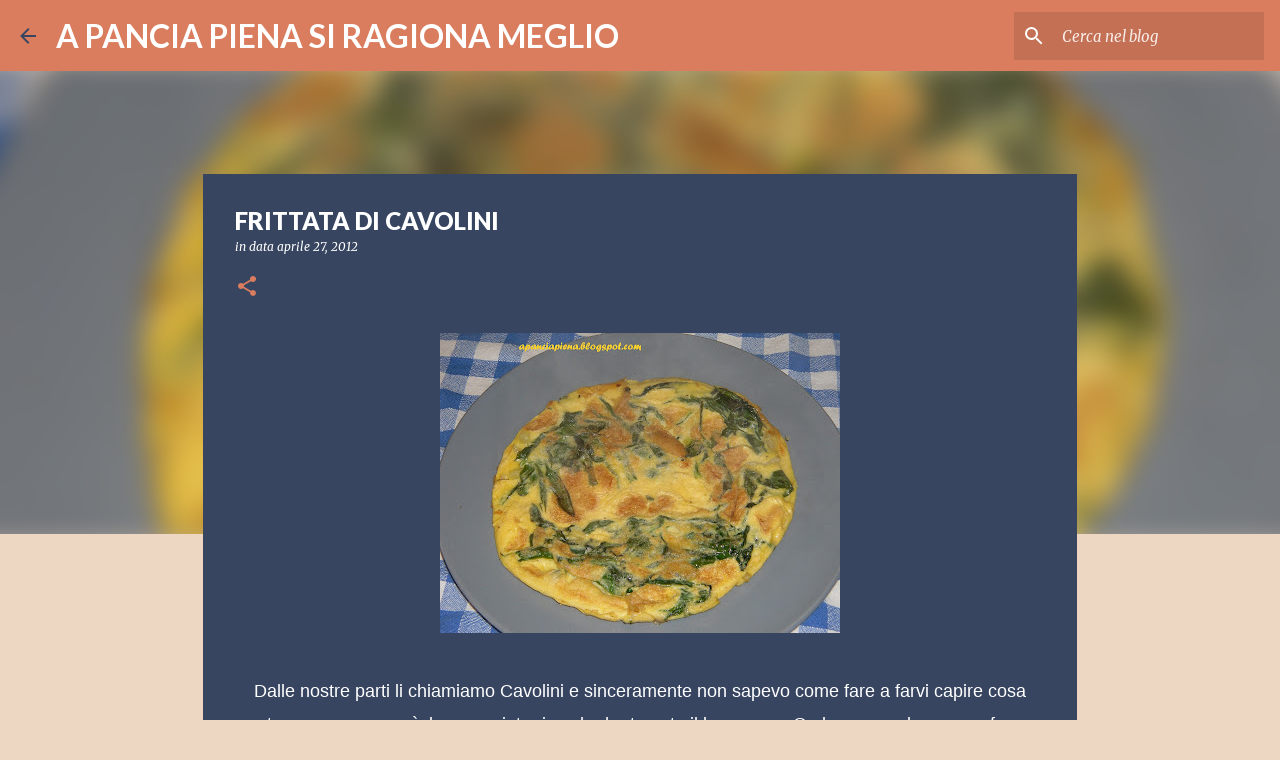

--- FILE ---
content_type: text/html; charset=UTF-8
request_url: http://apanciapiena.blogspot.com/2012/04/frittata-di-cavolini.html
body_size: 29803
content:
<!DOCTYPE html>
<html dir='ltr' lang='it'>
<head>
<meta content='width=device-width, initial-scale=1' name='viewport'/>
<title>FRITTATA DI CAVOLINI</title>
<meta content='text/html; charset=UTF-8' http-equiv='Content-Type'/>
<!-- Chrome, Firefox OS and Opera -->
<meta content='#eed7c2' name='theme-color'/>
<!-- Windows Phone -->
<meta content='#eed7c2' name='msapplication-navbutton-color'/>
<meta content='blogger' name='generator'/>
<link href='http://apanciapiena.blogspot.com/favicon.ico' rel='icon' type='image/x-icon'/>
<link href='http://apanciapiena.blogspot.com/2012/04/frittata-di-cavolini.html' rel='canonical'/>
<link rel="alternate" type="application/atom+xml" title="A PANCIA PIENA SI RAGIONA MEGLIO - Atom" href="http://apanciapiena.blogspot.com/feeds/posts/default" />
<link rel="alternate" type="application/rss+xml" title="A PANCIA PIENA SI RAGIONA MEGLIO - RSS" href="http://apanciapiena.blogspot.com/feeds/posts/default?alt=rss" />
<link rel="service.post" type="application/atom+xml" title="A PANCIA PIENA SI RAGIONA MEGLIO - Atom" href="https://www.blogger.com/feeds/8056109077040582920/posts/default" />

<link rel="alternate" type="application/atom+xml" title="A PANCIA PIENA SI RAGIONA MEGLIO - Atom" href="http://apanciapiena.blogspot.com/feeds/3575639961549587227/comments/default" />
<!--Can't find substitution for tag [blog.ieCssRetrofitLinks]-->
<link href='https://blogger.googleusercontent.com/img/b/R29vZ2xl/AVvXsEhjjlNRD1uPoluWaKfUAFBRkLqCrTa6O6bKwehgQlabOXDVlRHFOG2Do5qUxabyGf-_O-sqYI7gXxcWOgUas9H0gzLGlF3JkTBr5FhsVLMDopEFN3EcGgS9EhUkYyEgpiEDbGTlAYPzqGw/s400/cavolini+frittata.JPG' rel='image_src'/>
<meta content='http://apanciapiena.blogspot.com/2012/04/frittata-di-cavolini.html' property='og:url'/>
<meta content='FRITTATA DI CAVOLINI' property='og:title'/>
<meta content='    Dalle nostre parti li chiamiamo Cavolini e sinceramente non sapevo come fare a farvi capire cosa potevano essere,così dopo svariate rice...' property='og:description'/>
<meta content='https://blogger.googleusercontent.com/img/b/R29vZ2xl/AVvXsEhjjlNRD1uPoluWaKfUAFBRkLqCrTa6O6bKwehgQlabOXDVlRHFOG2Do5qUxabyGf-_O-sqYI7gXxcWOgUas9H0gzLGlF3JkTBr5FhsVLMDopEFN3EcGgS9EhUkYyEgpiEDbGTlAYPzqGw/w1200-h630-p-k-no-nu/cavolini+frittata.JPG' property='og:image'/>
<style type='text/css'>@font-face{font-family:'Lato';font-style:normal;font-weight:400;font-display:swap;src:url(//fonts.gstatic.com/s/lato/v25/S6uyw4BMUTPHjxAwXiWtFCfQ7A.woff2)format('woff2');unicode-range:U+0100-02BA,U+02BD-02C5,U+02C7-02CC,U+02CE-02D7,U+02DD-02FF,U+0304,U+0308,U+0329,U+1D00-1DBF,U+1E00-1E9F,U+1EF2-1EFF,U+2020,U+20A0-20AB,U+20AD-20C0,U+2113,U+2C60-2C7F,U+A720-A7FF;}@font-face{font-family:'Lato';font-style:normal;font-weight:400;font-display:swap;src:url(//fonts.gstatic.com/s/lato/v25/S6uyw4BMUTPHjx4wXiWtFCc.woff2)format('woff2');unicode-range:U+0000-00FF,U+0131,U+0152-0153,U+02BB-02BC,U+02C6,U+02DA,U+02DC,U+0304,U+0308,U+0329,U+2000-206F,U+20AC,U+2122,U+2191,U+2193,U+2212,U+2215,U+FEFF,U+FFFD;}@font-face{font-family:'Lato';font-style:normal;font-weight:700;font-display:swap;src:url(//fonts.gstatic.com/s/lato/v25/S6u9w4BMUTPHh6UVSwaPGQ3q5d0N7w.woff2)format('woff2');unicode-range:U+0100-02BA,U+02BD-02C5,U+02C7-02CC,U+02CE-02D7,U+02DD-02FF,U+0304,U+0308,U+0329,U+1D00-1DBF,U+1E00-1E9F,U+1EF2-1EFF,U+2020,U+20A0-20AB,U+20AD-20C0,U+2113,U+2C60-2C7F,U+A720-A7FF;}@font-face{font-family:'Lato';font-style:normal;font-weight:700;font-display:swap;src:url(//fonts.gstatic.com/s/lato/v25/S6u9w4BMUTPHh6UVSwiPGQ3q5d0.woff2)format('woff2');unicode-range:U+0000-00FF,U+0131,U+0152-0153,U+02BB-02BC,U+02C6,U+02DA,U+02DC,U+0304,U+0308,U+0329,U+2000-206F,U+20AC,U+2122,U+2191,U+2193,U+2212,U+2215,U+FEFF,U+FFFD;}@font-face{font-family:'Lato';font-style:normal;font-weight:900;font-display:swap;src:url(//fonts.gstatic.com/s/lato/v25/S6u9w4BMUTPHh50XSwaPGQ3q5d0N7w.woff2)format('woff2');unicode-range:U+0100-02BA,U+02BD-02C5,U+02C7-02CC,U+02CE-02D7,U+02DD-02FF,U+0304,U+0308,U+0329,U+1D00-1DBF,U+1E00-1E9F,U+1EF2-1EFF,U+2020,U+20A0-20AB,U+20AD-20C0,U+2113,U+2C60-2C7F,U+A720-A7FF;}@font-face{font-family:'Lato';font-style:normal;font-weight:900;font-display:swap;src:url(//fonts.gstatic.com/s/lato/v25/S6u9w4BMUTPHh50XSwiPGQ3q5d0.woff2)format('woff2');unicode-range:U+0000-00FF,U+0131,U+0152-0153,U+02BB-02BC,U+02C6,U+02DA,U+02DC,U+0304,U+0308,U+0329,U+2000-206F,U+20AC,U+2122,U+2191,U+2193,U+2212,U+2215,U+FEFF,U+FFFD;}@font-face{font-family:'Merriweather';font-style:italic;font-weight:300;font-stretch:100%;font-display:swap;src:url(//fonts.gstatic.com/s/merriweather/v33/u-4c0qyriQwlOrhSvowK_l5-eTxCVx0ZbwLvKH2Gk9hLmp0v5yA-xXPqCzLvF-adrHOg7iDTFw.woff2)format('woff2');unicode-range:U+0460-052F,U+1C80-1C8A,U+20B4,U+2DE0-2DFF,U+A640-A69F,U+FE2E-FE2F;}@font-face{font-family:'Merriweather';font-style:italic;font-weight:300;font-stretch:100%;font-display:swap;src:url(//fonts.gstatic.com/s/merriweather/v33/u-4c0qyriQwlOrhSvowK_l5-eTxCVx0ZbwLvKH2Gk9hLmp0v5yA-xXPqCzLvF--drHOg7iDTFw.woff2)format('woff2');unicode-range:U+0301,U+0400-045F,U+0490-0491,U+04B0-04B1,U+2116;}@font-face{font-family:'Merriweather';font-style:italic;font-weight:300;font-stretch:100%;font-display:swap;src:url(//fonts.gstatic.com/s/merriweather/v33/u-4c0qyriQwlOrhSvowK_l5-eTxCVx0ZbwLvKH2Gk9hLmp0v5yA-xXPqCzLvF-SdrHOg7iDTFw.woff2)format('woff2');unicode-range:U+0102-0103,U+0110-0111,U+0128-0129,U+0168-0169,U+01A0-01A1,U+01AF-01B0,U+0300-0301,U+0303-0304,U+0308-0309,U+0323,U+0329,U+1EA0-1EF9,U+20AB;}@font-face{font-family:'Merriweather';font-style:italic;font-weight:300;font-stretch:100%;font-display:swap;src:url(//fonts.gstatic.com/s/merriweather/v33/u-4c0qyriQwlOrhSvowK_l5-eTxCVx0ZbwLvKH2Gk9hLmp0v5yA-xXPqCzLvF-WdrHOg7iDTFw.woff2)format('woff2');unicode-range:U+0100-02BA,U+02BD-02C5,U+02C7-02CC,U+02CE-02D7,U+02DD-02FF,U+0304,U+0308,U+0329,U+1D00-1DBF,U+1E00-1E9F,U+1EF2-1EFF,U+2020,U+20A0-20AB,U+20AD-20C0,U+2113,U+2C60-2C7F,U+A720-A7FF;}@font-face{font-family:'Merriweather';font-style:italic;font-weight:300;font-stretch:100%;font-display:swap;src:url(//fonts.gstatic.com/s/merriweather/v33/u-4c0qyriQwlOrhSvowK_l5-eTxCVx0ZbwLvKH2Gk9hLmp0v5yA-xXPqCzLvF-udrHOg7iA.woff2)format('woff2');unicode-range:U+0000-00FF,U+0131,U+0152-0153,U+02BB-02BC,U+02C6,U+02DA,U+02DC,U+0304,U+0308,U+0329,U+2000-206F,U+20AC,U+2122,U+2191,U+2193,U+2212,U+2215,U+FEFF,U+FFFD;}@font-face{font-family:'Merriweather';font-style:italic;font-weight:400;font-stretch:100%;font-display:swap;src:url(//fonts.gstatic.com/s/merriweather/v33/u-4c0qyriQwlOrhSvowK_l5-eTxCVx0ZbwLvKH2Gk9hLmp0v5yA-xXPqCzLvF-adrHOg7iDTFw.woff2)format('woff2');unicode-range:U+0460-052F,U+1C80-1C8A,U+20B4,U+2DE0-2DFF,U+A640-A69F,U+FE2E-FE2F;}@font-face{font-family:'Merriweather';font-style:italic;font-weight:400;font-stretch:100%;font-display:swap;src:url(//fonts.gstatic.com/s/merriweather/v33/u-4c0qyriQwlOrhSvowK_l5-eTxCVx0ZbwLvKH2Gk9hLmp0v5yA-xXPqCzLvF--drHOg7iDTFw.woff2)format('woff2');unicode-range:U+0301,U+0400-045F,U+0490-0491,U+04B0-04B1,U+2116;}@font-face{font-family:'Merriweather';font-style:italic;font-weight:400;font-stretch:100%;font-display:swap;src:url(//fonts.gstatic.com/s/merriweather/v33/u-4c0qyriQwlOrhSvowK_l5-eTxCVx0ZbwLvKH2Gk9hLmp0v5yA-xXPqCzLvF-SdrHOg7iDTFw.woff2)format('woff2');unicode-range:U+0102-0103,U+0110-0111,U+0128-0129,U+0168-0169,U+01A0-01A1,U+01AF-01B0,U+0300-0301,U+0303-0304,U+0308-0309,U+0323,U+0329,U+1EA0-1EF9,U+20AB;}@font-face{font-family:'Merriweather';font-style:italic;font-weight:400;font-stretch:100%;font-display:swap;src:url(//fonts.gstatic.com/s/merriweather/v33/u-4c0qyriQwlOrhSvowK_l5-eTxCVx0ZbwLvKH2Gk9hLmp0v5yA-xXPqCzLvF-WdrHOg7iDTFw.woff2)format('woff2');unicode-range:U+0100-02BA,U+02BD-02C5,U+02C7-02CC,U+02CE-02D7,U+02DD-02FF,U+0304,U+0308,U+0329,U+1D00-1DBF,U+1E00-1E9F,U+1EF2-1EFF,U+2020,U+20A0-20AB,U+20AD-20C0,U+2113,U+2C60-2C7F,U+A720-A7FF;}@font-face{font-family:'Merriweather';font-style:italic;font-weight:400;font-stretch:100%;font-display:swap;src:url(//fonts.gstatic.com/s/merriweather/v33/u-4c0qyriQwlOrhSvowK_l5-eTxCVx0ZbwLvKH2Gk9hLmp0v5yA-xXPqCzLvF-udrHOg7iA.woff2)format('woff2');unicode-range:U+0000-00FF,U+0131,U+0152-0153,U+02BB-02BC,U+02C6,U+02DA,U+02DC,U+0304,U+0308,U+0329,U+2000-206F,U+20AC,U+2122,U+2191,U+2193,U+2212,U+2215,U+FEFF,U+FFFD;}@font-face{font-family:'Merriweather';font-style:normal;font-weight:400;font-stretch:100%;font-display:swap;src:url(//fonts.gstatic.com/s/merriweather/v33/u-4D0qyriQwlOrhSvowK_l5UcA6zuSYEqOzpPe3HOZJ5eX1WtLaQwmYiScCmDxhtNOKl8yDr3icaGV31CPDaYKfFQn0.woff2)format('woff2');unicode-range:U+0460-052F,U+1C80-1C8A,U+20B4,U+2DE0-2DFF,U+A640-A69F,U+FE2E-FE2F;}@font-face{font-family:'Merriweather';font-style:normal;font-weight:400;font-stretch:100%;font-display:swap;src:url(//fonts.gstatic.com/s/merriweather/v33/u-4D0qyriQwlOrhSvowK_l5UcA6zuSYEqOzpPe3HOZJ5eX1WtLaQwmYiScCmDxhtNOKl8yDr3icaEF31CPDaYKfFQn0.woff2)format('woff2');unicode-range:U+0301,U+0400-045F,U+0490-0491,U+04B0-04B1,U+2116;}@font-face{font-family:'Merriweather';font-style:normal;font-weight:400;font-stretch:100%;font-display:swap;src:url(//fonts.gstatic.com/s/merriweather/v33/u-4D0qyriQwlOrhSvowK_l5UcA6zuSYEqOzpPe3HOZJ5eX1WtLaQwmYiScCmDxhtNOKl8yDr3icaG131CPDaYKfFQn0.woff2)format('woff2');unicode-range:U+0102-0103,U+0110-0111,U+0128-0129,U+0168-0169,U+01A0-01A1,U+01AF-01B0,U+0300-0301,U+0303-0304,U+0308-0309,U+0323,U+0329,U+1EA0-1EF9,U+20AB;}@font-face{font-family:'Merriweather';font-style:normal;font-weight:400;font-stretch:100%;font-display:swap;src:url(//fonts.gstatic.com/s/merriweather/v33/u-4D0qyriQwlOrhSvowK_l5UcA6zuSYEqOzpPe3HOZJ5eX1WtLaQwmYiScCmDxhtNOKl8yDr3icaGl31CPDaYKfFQn0.woff2)format('woff2');unicode-range:U+0100-02BA,U+02BD-02C5,U+02C7-02CC,U+02CE-02D7,U+02DD-02FF,U+0304,U+0308,U+0329,U+1D00-1DBF,U+1E00-1E9F,U+1EF2-1EFF,U+2020,U+20A0-20AB,U+20AD-20C0,U+2113,U+2C60-2C7F,U+A720-A7FF;}@font-face{font-family:'Merriweather';font-style:normal;font-weight:400;font-stretch:100%;font-display:swap;src:url(//fonts.gstatic.com/s/merriweather/v33/u-4D0qyriQwlOrhSvowK_l5UcA6zuSYEqOzpPe3HOZJ5eX1WtLaQwmYiScCmDxhtNOKl8yDr3icaFF31CPDaYKfF.woff2)format('woff2');unicode-range:U+0000-00FF,U+0131,U+0152-0153,U+02BB-02BC,U+02C6,U+02DA,U+02DC,U+0304,U+0308,U+0329,U+2000-206F,U+20AC,U+2122,U+2191,U+2193,U+2212,U+2215,U+FEFF,U+FFFD;}@font-face{font-family:'Ubuntu';font-style:normal;font-weight:400;font-display:swap;src:url(//fonts.gstatic.com/s/ubuntu/v21/4iCs6KVjbNBYlgoKcg72nU6AF7xm.woff2)format('woff2');unicode-range:U+0460-052F,U+1C80-1C8A,U+20B4,U+2DE0-2DFF,U+A640-A69F,U+FE2E-FE2F;}@font-face{font-family:'Ubuntu';font-style:normal;font-weight:400;font-display:swap;src:url(//fonts.gstatic.com/s/ubuntu/v21/4iCs6KVjbNBYlgoKew72nU6AF7xm.woff2)format('woff2');unicode-range:U+0301,U+0400-045F,U+0490-0491,U+04B0-04B1,U+2116;}@font-face{font-family:'Ubuntu';font-style:normal;font-weight:400;font-display:swap;src:url(//fonts.gstatic.com/s/ubuntu/v21/4iCs6KVjbNBYlgoKcw72nU6AF7xm.woff2)format('woff2');unicode-range:U+1F00-1FFF;}@font-face{font-family:'Ubuntu';font-style:normal;font-weight:400;font-display:swap;src:url(//fonts.gstatic.com/s/ubuntu/v21/4iCs6KVjbNBYlgoKfA72nU6AF7xm.woff2)format('woff2');unicode-range:U+0370-0377,U+037A-037F,U+0384-038A,U+038C,U+038E-03A1,U+03A3-03FF;}@font-face{font-family:'Ubuntu';font-style:normal;font-weight:400;font-display:swap;src:url(//fonts.gstatic.com/s/ubuntu/v21/4iCs6KVjbNBYlgoKcQ72nU6AF7xm.woff2)format('woff2');unicode-range:U+0100-02BA,U+02BD-02C5,U+02C7-02CC,U+02CE-02D7,U+02DD-02FF,U+0304,U+0308,U+0329,U+1D00-1DBF,U+1E00-1E9F,U+1EF2-1EFF,U+2020,U+20A0-20AB,U+20AD-20C0,U+2113,U+2C60-2C7F,U+A720-A7FF;}@font-face{font-family:'Ubuntu';font-style:normal;font-weight:400;font-display:swap;src:url(//fonts.gstatic.com/s/ubuntu/v21/4iCs6KVjbNBYlgoKfw72nU6AFw.woff2)format('woff2');unicode-range:U+0000-00FF,U+0131,U+0152-0153,U+02BB-02BC,U+02C6,U+02DA,U+02DC,U+0304,U+0308,U+0329,U+2000-206F,U+20AC,U+2122,U+2191,U+2193,U+2212,U+2215,U+FEFF,U+FFFD;}@font-face{font-family:'Ubuntu';font-style:normal;font-weight:500;font-display:swap;src:url(//fonts.gstatic.com/s/ubuntu/v21/4iCv6KVjbNBYlgoCjC3jvWyNPYZvg7UI.woff2)format('woff2');unicode-range:U+0460-052F,U+1C80-1C8A,U+20B4,U+2DE0-2DFF,U+A640-A69F,U+FE2E-FE2F;}@font-face{font-family:'Ubuntu';font-style:normal;font-weight:500;font-display:swap;src:url(//fonts.gstatic.com/s/ubuntu/v21/4iCv6KVjbNBYlgoCjC3jtGyNPYZvg7UI.woff2)format('woff2');unicode-range:U+0301,U+0400-045F,U+0490-0491,U+04B0-04B1,U+2116;}@font-face{font-family:'Ubuntu';font-style:normal;font-weight:500;font-display:swap;src:url(//fonts.gstatic.com/s/ubuntu/v21/4iCv6KVjbNBYlgoCjC3jvGyNPYZvg7UI.woff2)format('woff2');unicode-range:U+1F00-1FFF;}@font-face{font-family:'Ubuntu';font-style:normal;font-weight:500;font-display:swap;src:url(//fonts.gstatic.com/s/ubuntu/v21/4iCv6KVjbNBYlgoCjC3js2yNPYZvg7UI.woff2)format('woff2');unicode-range:U+0370-0377,U+037A-037F,U+0384-038A,U+038C,U+038E-03A1,U+03A3-03FF;}@font-face{font-family:'Ubuntu';font-style:normal;font-weight:500;font-display:swap;src:url(//fonts.gstatic.com/s/ubuntu/v21/4iCv6KVjbNBYlgoCjC3jvmyNPYZvg7UI.woff2)format('woff2');unicode-range:U+0100-02BA,U+02BD-02C5,U+02C7-02CC,U+02CE-02D7,U+02DD-02FF,U+0304,U+0308,U+0329,U+1D00-1DBF,U+1E00-1E9F,U+1EF2-1EFF,U+2020,U+20A0-20AB,U+20AD-20C0,U+2113,U+2C60-2C7F,U+A720-A7FF;}@font-face{font-family:'Ubuntu';font-style:normal;font-weight:500;font-display:swap;src:url(//fonts.gstatic.com/s/ubuntu/v21/4iCv6KVjbNBYlgoCjC3jsGyNPYZvgw.woff2)format('woff2');unicode-range:U+0000-00FF,U+0131,U+0152-0153,U+02BB-02BC,U+02C6,U+02DA,U+02DC,U+0304,U+0308,U+0329,U+2000-206F,U+20AC,U+2122,U+2191,U+2193,U+2212,U+2215,U+FEFF,U+FFFD;}</style>
<style id='page-skin-1' type='text/css'><!--
/*! normalize.css v8.0.0 | MIT License | github.com/necolas/normalize.css */html{line-height:1.15;-webkit-text-size-adjust:100%}body{margin:0}h1{font-size:2em;margin:.67em 0}hr{box-sizing:content-box;height:0;overflow:visible}pre{font-family:monospace,monospace;font-size:1em}a{background-color:transparent}abbr[title]{border-bottom:none;text-decoration:underline;text-decoration:underline dotted}b,strong{font-weight:bolder}code,kbd,samp{font-family:monospace,monospace;font-size:1em}small{font-size:80%}sub,sup{font-size:75%;line-height:0;position:relative;vertical-align:baseline}sub{bottom:-0.25em}sup{top:-0.5em}img{border-style:none}button,input,optgroup,select,textarea{font-family:inherit;font-size:100%;line-height:1.15;margin:0}button,input{overflow:visible}button,select{text-transform:none}button,[type="button"],[type="reset"],[type="submit"]{-webkit-appearance:button}button::-moz-focus-inner,[type="button"]::-moz-focus-inner,[type="reset"]::-moz-focus-inner,[type="submit"]::-moz-focus-inner{border-style:none;padding:0}button:-moz-focusring,[type="button"]:-moz-focusring,[type="reset"]:-moz-focusring,[type="submit"]:-moz-focusring{outline:1px dotted ButtonText}fieldset{padding:.35em .75em .625em}legend{box-sizing:border-box;color:inherit;display:table;max-width:100%;padding:0;white-space:normal}progress{vertical-align:baseline}textarea{overflow:auto}[type="checkbox"],[type="radio"]{box-sizing:border-box;padding:0}[type="number"]::-webkit-inner-spin-button,[type="number"]::-webkit-outer-spin-button{height:auto}[type="search"]{-webkit-appearance:textfield;outline-offset:-2px}[type="search"]::-webkit-search-decoration{-webkit-appearance:none}::-webkit-file-upload-button{-webkit-appearance:button;font:inherit}details{display:block}summary{display:list-item}template{display:none}[hidden]{display:none}
/*!************************************************
* Blogger Template Style
* Name: Emporio
**************************************************/
body{
word-wrap:break-word;
overflow-wrap:break-word;
word-break:break-word
}
.hidden{
display:none
}
.invisible{
visibility:hidden
}
.container:after,.float-container:after{
clear:both;
content:"";
display:table
}
.clearboth{
clear:both
}
#comments .comment .comment-actions,.subscribe-popup .FollowByEmail .follow-by-email-submit{
background:transparent;
border:0;
box-shadow:none;
color:#374561;
cursor:pointer;
font-size:14px;
font-weight:700;
outline:none;
text-decoration:none;
text-transform:uppercase;
width:auto
}
.dim-overlay{
height:100vh;
left:0;
position:fixed;
top:0;
width:100%
}
#sharing-dim-overlay{
background-color:transparent
}
input::-ms-clear{
display:none
}
.blogger-logo,.svg-icon-24.blogger-logo{
fill:#ff9800;
opacity:1
}
.skip-navigation{
background-color:#fff;
box-sizing:border-box;
color:#000;
display:block;
height:0;
left:0;
line-height:50px;
overflow:hidden;
padding-top:0;
position:fixed;
text-align:center;
top:0;
-webkit-transition:box-shadow .3s,height .3s,padding-top .3s;
transition:box-shadow .3s,height .3s,padding-top .3s;
width:100%;
z-index:900
}
.skip-navigation:focus{
box-shadow:0 4px 5px 0 rgba(0,0,0,.14),0 1px 10px 0 rgba(0,0,0,.12),0 2px 4px -1px rgba(0,0,0,.2);
height:50px
}
#main{
outline:none
}
.main-heading{
clip:rect(1px,1px,1px,1px);
border:0;
height:1px;
overflow:hidden;
padding:0;
position:absolute;
width:1px
}
.Attribution{
margin-top:1em;
text-align:center
}
.Attribution .blogger img,.Attribution .blogger svg{
vertical-align:bottom
}
.Attribution .blogger img{
margin-right:.5em
}
.Attribution div{
line-height:24px;
margin-top:.5em
}
.Attribution .copyright,.Attribution .image-attribution{
font-size:.7em;
margin-top:1.5em
}
.bg-photo{
background-attachment:scroll!important
}
body .CSS_LIGHTBOX{
z-index:900
}
.extendable .show-less,.extendable .show-more{
border-color:#374561;
color:#374561;
margin-top:8px
}
.extendable .show-less.hidden,.extendable .show-more.hidden,.inline-ad{
display:none
}
.inline-ad{
max-width:100%;
overflow:hidden
}
.adsbygoogle{
display:block
}
#cookieChoiceInfo{
bottom:0;
top:auto
}
iframe.b-hbp-video{
border:0
}
.post-body iframe{
max-width:100%
}
.post-body a[imageanchor="1"]{
display:inline-block
}
.byline{
margin-right:1em
}
.byline:last-child{
margin-right:0
}
.link-copied-dialog{
max-width:520px;
outline:0
}
.link-copied-dialog .modal-dialog-buttons{
margin-top:8px
}
.link-copied-dialog .goog-buttonset-default{
background:transparent;
border:0
}
.link-copied-dialog .goog-buttonset-default:focus{
outline:0
}
.paging-control-container{
margin-bottom:16px
}
.paging-control-container .paging-control{
display:inline-block
}
.paging-control-container .comment-range-text:after,.paging-control-container .paging-control{
color:#374561
}
.paging-control-container .comment-range-text,.paging-control-container .paging-control{
margin-right:8px
}
.paging-control-container .comment-range-text:after,.paging-control-container .paging-control:after{
padding-left:8px;
content:"\b7";
cursor:default;
pointer-events:none
}
.paging-control-container .comment-range-text:last-child:after,.paging-control-container .paging-control:last-child:after{
content:none
}
.byline.reactions iframe{
height:20px
}
.b-notification{
background-color:#fff;
border-bottom:1px solid #000;
box-sizing:border-box;
color:#000;
padding:16px 32px;
text-align:center
}
.b-notification.visible{
-webkit-transition:margin-top .3s cubic-bezier(.4,0,.2,1);
transition:margin-top .3s cubic-bezier(.4,0,.2,1)
}
.b-notification.invisible{
position:absolute
}
.b-notification-close{
position:absolute;
right:8px;
top:8px
}
.no-posts-message{
line-height:40px;
text-align:center
}
@media screen and (max-width:745px){
body.item-view .post-body a[imageanchor="1"][style*="float: left;"],body.item-view .post-body a[imageanchor="1"][style*="float: right;"]{
clear:none!important;
float:none!important
}
body.item-view .post-body a[imageanchor="1"] img{
display:block;
height:auto;
margin:0 auto
}
body.item-view .post-body>.separator:first-child>a[imageanchor="1"]:first-child{
margin-top:20px
}
.post-body a[imageanchor]{
display:block
}
body.item-view .post-body a[imageanchor="1"]{
margin-left:0!important;
margin-right:0!important
}
body.item-view .post-body a[imageanchor="1"]+a[imageanchor="1"]{
margin-top:16px
}
}
.item-control{
display:none
}
#comments{
border-top:1px dashed rgba(0,0,0,.54);
margin-top:20px;
padding:20px
}
#comments .comment-thread ol{
padding-left:0;
margin:0;
padding-left:0
}
#comments .comment .comment-replybox-single,#comments .comment-thread .comment-replies{
margin-left:60px
}
#comments .comment-thread .thread-count{
display:none
}
#comments .comment{
list-style-type:none;
padding:0 0 30px;
position:relative
}
#comments .comment .comment{
padding-bottom:8px
}
.comment .avatar-image-container{
position:absolute
}
.comment .avatar-image-container img{
border-radius:50%
}
.avatar-image-container svg,.comment .avatar-image-container .avatar-icon{
fill:#da7d5e;
border:1px solid #da7d5e;
border-radius:50%;
box-sizing:border-box;
height:35px;
margin:0;
padding:7px;
width:35px
}
.comment .comment-block{
margin-left:60px;
margin-top:10px;
padding-bottom:0
}
#comments .comment-author-header-wrapper{
margin-left:40px
}
#comments .comment .thread-expanded .comment-block{
padding-bottom:20px
}
#comments .comment .comment-header .user,#comments .comment .comment-header .user a{
color:#ffffff;
font-style:normal;
font-weight:700
}
#comments .comment .comment-actions{
bottom:0;
margin-bottom:15px;
position:absolute
}
#comments .comment .comment-actions>*{
margin-right:8px
}
#comments .comment .comment-header .datetime{
margin-left:8px;
bottom:0;
display:inline-block;
font-size:13px;
font-style:italic
}
#comments .comment .comment-footer .comment-timestamp a,#comments .comment .comment-header .datetime,#comments .comment .comment-header .datetime a{
color:rgba(255,255,255,.54)
}
#comments .comment .comment-content,.comment .comment-body{
margin-top:12px;
word-break:break-word
}
.comment-body{
margin-bottom:12px
}
#comments.embed[data-num-comments="0"]{
border:0;
margin-top:0;
padding-top:0
}
#comment-editor-src,#comments.embed[data-num-comments="0"] #comment-post-message,#comments.embed[data-num-comments="0"] div.comment-form>p,#comments.embed[data-num-comments="0"] p.comment-footer{
display:none
}
.comments .comments-content .loadmore.loaded{
max-height:0;
opacity:0;
overflow:hidden
}
.extendable .remaining-items{
height:0;
overflow:hidden;
-webkit-transition:height .3s cubic-bezier(.4,0,.2,1);
transition:height .3s cubic-bezier(.4,0,.2,1)
}
.extendable .remaining-items.expanded{
height:auto
}
.svg-icon-24,.svg-icon-24-button{
cursor:pointer;
height:24px;
min-width:24px;
width:24px
}
.touch-icon{
margin:-12px;
padding:12px
}
.touch-icon:active,.touch-icon:focus{
background-color:hsla(0,0%,60%,.4);
border-radius:50%
}
svg:not(:root).touch-icon{
overflow:visible
}
html[dir=rtl] .rtl-reversible-icon{
-webkit-transform:scaleX(-1);
transform:scaleX(-1)
}
.svg-icon-24-button,.touch-icon-button{
background:transparent;
border:0;
margin:0;
outline:none;
padding:0
}
.touch-icon-button .touch-icon:active,.touch-icon-button .touch-icon:focus{
background-color:transparent
}
.touch-icon-button:active .touch-icon,.touch-icon-button:focus .touch-icon{
background-color:hsla(0,0%,60%,.4);
border-radius:50%
}
.Profile .default-avatar-wrapper .avatar-icon{
fill:#da7d5e;
border:1px solid #da7d5e;
border-radius:50%;
box-sizing:border-box;
margin:0
}
.Profile .individual .default-avatar-wrapper .avatar-icon{
padding:25px
}
.Profile .individual .avatar-icon,.Profile .individual .profile-img{
height:90px;
width:90px
}
.Profile .team .default-avatar-wrapper .avatar-icon{
padding:8px
}
.Profile .team .avatar-icon,.Profile .team .default-avatar-wrapper,.Profile .team .profile-img{
height:40px;
width:40px
}
.snippet-container{
margin:0;
overflow:hidden;
position:relative
}
.snippet-fade{
right:0;
bottom:0;
box-sizing:border-box;
position:absolute;
width:96px
}
.snippet-fade:after{
content:"\2026";
float:right
}
.centered-top-container.sticky{
left:0;
position:fixed;
right:0;
top:0;
-webkit-transition-duration:.2s;
transition-duration:.2s;
-webkit-transition-property:opacity,-webkit-transform;
transition-property:opacity,-webkit-transform;
transition-property:transform,opacity;
transition-property:transform,opacity,-webkit-transform;
-webkit-transition-timing-function:cubic-bezier(.4,0,.2,1);
transition-timing-function:cubic-bezier(.4,0,.2,1);
width:auto;
z-index:8
}
.centered-top-placeholder{
display:none
}
.collapsed-header .centered-top-placeholder{
display:block
}
.centered-top-container .Header .replaced h1,.centered-top-placeholder .Header .replaced h1{
display:none
}
.centered-top-container.sticky .Header .replaced h1{
display:block
}
.centered-top-container.sticky .Header .header-widget{
background:none
}
.centered-top-container.sticky .Header .header-image-wrapper{
display:none
}
.centered-top-container img,.centered-top-placeholder img{
max-width:100%
}
.collapsible{
-webkit-transition:height .3s cubic-bezier(.4,0,.2,1);
transition:height .3s cubic-bezier(.4,0,.2,1)
}
.collapsible,.collapsible>summary{
display:block;
overflow:hidden
}
.collapsible>:not(summary){
display:none
}
.collapsible[open]>:not(summary){
display:block
}
.collapsible:focus,.collapsible>summary:focus{
outline:none
}
.collapsible>summary{
cursor:pointer;
display:block;
padding:0
}
.collapsible:focus>summary,.collapsible>summary:focus{
background-color:transparent
}
.collapsible>summary::-webkit-details-marker{
display:none
}
.collapsible-title{
-webkit-box-align:center;
align-items:center;
display:-webkit-box;
display:flex
}
.collapsible-title .title{
-webkit-box-flex:1;
-webkit-box-ordinal-group:1;
flex:1 1 auto;
order:0;
overflow:hidden;
text-overflow:ellipsis;
white-space:nowrap
}
.collapsible-title .chevron-down,.collapsible[open] .collapsible-title .chevron-up{
display:block
}
.collapsible-title .chevron-up,.collapsible[open] .collapsible-title .chevron-down{
display:none
}
.flat-button{
border-radius:2px;
font-weight:700;
margin:-8px;
padding:8px;
text-transform:uppercase
}
.flat-button,.flat-icon-button{
cursor:pointer;
display:inline-block
}
.flat-icon-button{
background:transparent;
border:0;
box-sizing:content-box;
line-height:0;
margin:-12px;
outline:none;
padding:12px
}
.flat-icon-button,.flat-icon-button .splash-wrapper{
border-radius:50%
}
.flat-icon-button .splash.animate{
-webkit-animation-duration:.3s;
animation-duration:.3s
}
body#layout .bg-photo,body#layout .bg-photo-overlay{
display:none
}
body#layout .centered{
max-width:954px
}
body#layout .navigation{
display:none
}
body#layout .sidebar-container{
display:inline-block;
width:40%
}
body#layout .hamburger-menu,body#layout .search{
display:none
}
.overflowable-container{
max-height:44px;
overflow:hidden;
position:relative
}
.overflow-button{
cursor:pointer
}
#overflowable-dim-overlay{
background:transparent
}
.overflow-popup{
background-color:#374561;
box-shadow:0 2px 2px 0 rgba(0,0,0,.14),0 3px 1px -2px rgba(0,0,0,.2),0 1px 5px 0 rgba(0,0,0,.12);
left:0;
max-width:calc(100% - 32px);
position:absolute;
top:0;
visibility:hidden;
z-index:101
}
.overflow-popup ul{
list-style:none
}
.overflow-popup .tabs li,.overflow-popup li{
display:block;
height:auto
}
.overflow-popup .tabs li{
padding-left:0;
padding-right:0
}
.overflow-button.hidden,.overflow-popup .tabs li.hidden,.overflow-popup li.hidden,.widget.Sharing .sharing-button{
display:none
}
.widget.Sharing .sharing-buttons li{
padding:0
}
.widget.Sharing .sharing-buttons li span{
display:none
}
.post-share-buttons{
position:relative
}
.sharing-open.touch-icon-button:active .touch-icon,.sharing-open.touch-icon-button:focus .touch-icon{
background-color:transparent
}
.share-buttons{
background-color:#374561;
border-radius:2px;
box-shadow:0 2px 2px 0 rgba(0,0,0,.14),0 3px 1px -2px rgba(0,0,0,.2),0 1px 5px 0 rgba(0,0,0,.12);
color:#ffffff;
list-style:none;
margin:0;
min-width:200px;
padding:8px 0;
position:absolute;
top:-11px;
z-index:101
}
.share-buttons.hidden{
display:none
}
.sharing-button{
background:transparent;
border:0;
cursor:pointer;
margin:0;
outline:none;
padding:0
}
.share-buttons li{
height:48px;
margin:0
}
.share-buttons li:last-child{
margin-bottom:0
}
.share-buttons li .sharing-platform-button{
box-sizing:border-box;
cursor:pointer;
display:block;
height:100%;
margin-bottom:0;
padding:0 16px;
position:relative;
width:100%
}
.share-buttons li .sharing-platform-button:focus,.share-buttons li .sharing-platform-button:hover{
background-color:hsla(0,0%,50%,.1);
outline:none
}
.share-buttons li svg[class*=" sharing-"],.share-buttons li svg[class^=sharing-]{
position:absolute;
top:10px
}
.share-buttons li span.sharing-platform-button{
position:relative;
top:0
}
.share-buttons li .platform-sharing-text{
margin-left:56px;
display:block;
font-size:16px;
line-height:48px;
white-space:nowrap
}
.sidebar-container{
-webkit-overflow-scrolling:touch;
background-color:#eed7c2;
max-width:280px;
overflow-y:auto;
-webkit-transition-duration:.3s;
transition-duration:.3s;
-webkit-transition-property:-webkit-transform;
transition-property:-webkit-transform;
transition-property:transform;
transition-property:transform,-webkit-transform;
-webkit-transition-timing-function:cubic-bezier(0,0,.2,1);
transition-timing-function:cubic-bezier(0,0,.2,1);
width:280px;
z-index:101
}
.sidebar-container .navigation{
line-height:0;
padding:16px
}
.sidebar-container .sidebar-back{
cursor:pointer
}
.sidebar-container .widget{
background:none;
margin:0 16px;
padding:16px 0
}
.sidebar-container .widget .title{
color:#000000;
margin:0
}
.sidebar-container .widget ul{
list-style:none;
margin:0;
padding:0
}
.sidebar-container .widget ul ul{
margin-left:1em
}
.sidebar-container .widget li{
font-size:16px;
line-height:normal
}
.sidebar-container .widget+.widget{
border-top:1px solid rgba(0, 0, 0, 0.12)
}
.BlogArchive li{
margin:16px 0
}
.BlogArchive li:last-child{
margin-bottom:0
}
.Label li a{
display:inline-block
}
.BlogArchive .post-count,.Label .label-count{
margin-left:.25em;
float:right
}
.BlogArchive .post-count:before,.Label .label-count:before{
content:"("
}
.BlogArchive .post-count:after,.Label .label-count:after{
content:")"
}
.widget.Translate .skiptranslate>div{
display:block!important
}
.widget.Profile .profile-link{
display:-webkit-box;
display:flex
}
.widget.Profile .team-member .default-avatar-wrapper,.widget.Profile .team-member .profile-img{
-webkit-box-flex:0;
margin-right:1em;
flex:0 0 auto
}
.widget.Profile .individual .profile-link{
-webkit-box-orient:vertical;
-webkit-box-direction:normal;
flex-direction:column
}
.widget.Profile .team .profile-link .profile-name{
-webkit-box-flex:1;
align-self:center;
display:block;
flex:1 1 auto
}
.dim-overlay{
background-color:rgba(0,0,0,.54)
}
body.sidebar-visible{
overflow-y:hidden
}
@media screen and (max-width:680px){
.sidebar-container{
bottom:0;
left:auto;
position:fixed;
right:0;
top:0
}
.sidebar-container.sidebar-invisible{
-webkit-transform:translateX(100%);
transform:translateX(100%);
-webkit-transition-timing-function:cubic-bezier(.4,0,.6,1);
transition-timing-function:cubic-bezier(.4,0,.6,1)
}
}
.dialog{
background:#374561;
box-shadow:0 2px 2px 0 rgba(0,0,0,.14),0 3px 1px -2px rgba(0,0,0,.2),0 1px 5px 0 rgba(0,0,0,.12);
box-sizing:border-box;
color:#ffffff;
padding:30px;
position:fixed;
text-align:center;
width:calc(100% - 24px);
z-index:101
}
.dialog input[type=email],.dialog input[type=text]{
background-color:transparent;
border:0;
border-bottom:1px solid rgba(0,0,0,.12);
color:#ffffff;
display:block;
font-family:Lato, sans-serif;
font-size:16px;
line-height:24px;
margin:auto;
outline:none;
padding-bottom:7px;
text-align:center;
width:100%
}
.dialog input[type=email]::-webkit-input-placeholder,.dialog input[type=text]::-webkit-input-placeholder{
color:rgba(255,255,255,.5)
}
.dialog input[type=email]::-moz-placeholder,.dialog input[type=text]::-moz-placeholder{
color:rgba(255,255,255,.5)
}
.dialog input[type=email]:-ms-input-placeholder,.dialog input[type=text]:-ms-input-placeholder{
color:rgba(255,255,255,.5)
}
.dialog input[type=email]::-ms-input-placeholder,.dialog input[type=text]::-ms-input-placeholder{
color:rgba(255,255,255,.5)
}
.dialog input[type=email]::placeholder,.dialog input[type=text]::placeholder{
color:rgba(255,255,255,.5)
}
.dialog input[type=email]:focus,.dialog input[type=text]:focus{
border-bottom:2px solid #da7d5e;
padding-bottom:6px
}
.dialog input.no-cursor{
color:transparent;
text-shadow:0 0 0 #ffffff
}
.dialog input.no-cursor:focus{
outline:none
}
.dialog input[type=submit]{
font-family:Lato, sans-serif
}
.dialog .goog-buttonset-default{
color:#da7d5e
}
.loading-spinner-large{
-webkit-animation:mspin-rotate 1568.63ms linear infinite;
animation:mspin-rotate 1568.63ms linear infinite;
height:48px;
overflow:hidden;
position:absolute;
width:48px;
z-index:200
}
.loading-spinner-large>div{
-webkit-animation:mspin-revrot 5332ms steps(4) infinite;
animation:mspin-revrot 5332ms steps(4) infinite
}
.loading-spinner-large>div>div{
-webkit-animation:mspin-singlecolor-large-film 1333ms steps(81) infinite;
animation:mspin-singlecolor-large-film 1333ms steps(81) infinite;
background-size:100%;
height:48px;
width:3888px
}
.mspin-black-large>div>div,.mspin-grey_54-large>div>div{
background-image:url(https://www.blogblog.com/indie/mspin_black_large.svg)
}
.mspin-white-large>div>div{
background-image:url(https://www.blogblog.com/indie/mspin_white_large.svg)
}
.mspin-grey_54-large{
opacity:.54
}
@-webkit-keyframes mspin-singlecolor-large-film{
0%{
-webkit-transform:translateX(0);
transform:translateX(0)
}
to{
-webkit-transform:translateX(-3888px);
transform:translateX(-3888px)
}
}
@keyframes mspin-singlecolor-large-film{
0%{
-webkit-transform:translateX(0);
transform:translateX(0)
}
to{
-webkit-transform:translateX(-3888px);
transform:translateX(-3888px)
}
}
@-webkit-keyframes mspin-rotate{
0%{
-webkit-transform:rotate(0deg);
transform:rotate(0deg)
}
to{
-webkit-transform:rotate(1turn);
transform:rotate(1turn)
}
}
@keyframes mspin-rotate{
0%{
-webkit-transform:rotate(0deg);
transform:rotate(0deg)
}
to{
-webkit-transform:rotate(1turn);
transform:rotate(1turn)
}
}
@-webkit-keyframes mspin-revrot{
0%{
-webkit-transform:rotate(0deg);
transform:rotate(0deg)
}
to{
-webkit-transform:rotate(-1turn);
transform:rotate(-1turn)
}
}
@keyframes mspin-revrot{
0%{
-webkit-transform:rotate(0deg);
transform:rotate(0deg)
}
to{
-webkit-transform:rotate(-1turn);
transform:rotate(-1turn)
}
}
.subscribe-popup{
max-width:364px
}
.subscribe-popup h3{
color:#ffffff;
font-size:1.8em;
margin-top:0
}
.subscribe-popup .FollowByEmail h3{
display:none
}
.subscribe-popup .FollowByEmail .follow-by-email-submit{
color:#da7d5e;
display:inline-block;
margin:24px auto 0;
white-space:normal;
width:auto
}
.subscribe-popup .FollowByEmail .follow-by-email-submit:disabled{
cursor:default;
opacity:.3
}
@media (max-width:800px){
.blog-name div.widget.Subscribe{
margin-bottom:16px
}
body.item-view .blog-name div.widget.Subscribe{
margin:8px auto 16px;
width:100%
}
}
.sidebar-container .svg-icon-24{
fill:#da7d5e
}
.centered-top .svg-icon-24{
fill:#374561
}
.centered-bottom .svg-icon-24.touch-icon,.centered-bottom a .svg-icon-24,.centered-bottom button .svg-icon-24{
fill:#374561
}
.post-wrapper .svg-icon-24.touch-icon,.post-wrapper a .svg-icon-24,.post-wrapper button .svg-icon-24{
fill:#da7d5e
}
.centered-bottom .share-buttons .svg-icon-24,.share-buttons .svg-icon-24{
fill:#da7d5e
}
.svg-icon-24.hamburger-menu{
fill:#374561
}
body#layout .page_body{
padding:0;
position:relative;
top:0
}
body#layout .page{
display:inline-block;
left:inherit;
position:relative;
vertical-align:top;
width:540px
}
body{
background:#f7f7f7 none repeat scroll top left;
background-color:#eed7c2;
background-size:cover;
font:400 16px Lato, sans-serif;
margin:0;
min-height:100vh
}
body,h3,h3.title{
color:#000000
}
.post-wrapper .post-title,.post-wrapper .post-title a,.post-wrapper .post-title a:hover,.post-wrapper .post-title a:visited{
color:#ffffff
}
a{
color:#374561;
text-decoration:none
}
a:visited{
color:#374561
}
a:hover{
color:#374561
}
blockquote{
color:#eeeeee;
font:400 16px Lato, sans-serif;
font-size:x-large;
font-style:italic;
font-weight:300;
text-align:center
}
.dim-overlay{
z-index:100
}
.page{
-webkit-box-orient:vertical;
-webkit-box-direction:normal;
box-sizing:border-box;
display:-webkit-box;
display:flex;
flex-direction:column;
min-height:100vh;
padding-bottom:1em
}
.page>*{
-webkit-box-flex:0;
flex:0 0 auto
}
.page>#footer{
margin-top:auto
}
.bg-photo-container{
overflow:hidden
}
.bg-photo-container,.bg-photo-container .bg-photo{
height:464px;
width:100%
}
.bg-photo-container .bg-photo{
background-position:50%;
background-size:cover;
z-index:-1
}
.centered{
margin:0 auto;
position:relative;
width:1482px
}
.centered .main,.centered .main-container{
float:left
}
.centered .main{
padding-bottom:1em
}
.centered .centered-bottom:after{
clear:both;
content:"";
display:table
}
@media (min-width:1626px){
.page_body.has-vertical-ads .centered{
width:1625px
}
}
@media (min-width:1225px) and (max-width:1482px){
.centered{
width:1081px
}
}
@media (min-width:1225px) and (max-width:1625px){
.page_body.has-vertical-ads .centered{
width:1224px
}
}
@media (max-width:1224px){
.centered{
width:680px
}
}
@media (max-width:680px){
.centered{
max-width:600px;
width:100%
}
}
.feed-view .post-wrapper.hero,.main,.main-container,.post-filter-message,.top-nav .section{
width:1187px
}
@media (min-width:1225px) and (max-width:1482px){
.feed-view .post-wrapper.hero,.main,.main-container,.post-filter-message,.top-nav .section{
width:786px
}
}
@media (min-width:1225px) and (max-width:1625px){
.feed-view .page_body.has-vertical-ads .post-wrapper.hero,.page_body.has-vertical-ads .feed-view .post-wrapper.hero,.page_body.has-vertical-ads .main,.page_body.has-vertical-ads .main-container,.page_body.has-vertical-ads .post-filter-message,.page_body.has-vertical-ads .top-nav .section{
width:786px
}
}
@media (max-width:1224px){
.feed-view .post-wrapper.hero,.main,.main-container,.post-filter-message,.top-nav .section{
width:auto
}
}
.widget .title{
font-size:18px;
line-height:28px;
margin:18px 0
}
.extendable .show-less,.extendable .show-more{
color:#374561;
cursor:pointer;
font:500 12px Lato, sans-serif;
margin:0 -16px;
padding:16px;
text-transform:uppercase
}
.widget.Profile{
font:400 16px Lato, sans-serif
}
.sidebar-container .widget.Profile{
padding:16px
}
.widget.Profile h2{
display:none
}
.widget.Profile .title{
margin:16px 32px
}
.widget.Profile .profile-img{
border-radius:50%
}
.widget.Profile .individual{
display:-webkit-box;
display:flex
}
.widget.Profile .individual .profile-info{
margin-left:16px;
align-self:center
}
.widget.Profile .profile-datablock{
margin-bottom:.75em;
margin-top:0
}
.widget.Profile .profile-link{
background-image:none!important;
font-family:inherit;
max-width:100%;
overflow:hidden
}
.widget.Profile .individual .profile-link{
display:block;
margin:0 -10px;
padding:0 10px
}
.widget.Profile .individual .profile-data a.profile-link.g-profile,.widget.Profile .team a.profile-link.g-profile .profile-name{
color:#000000;
font:500 16px Lato, sans-serif;
margin-bottom:.75em
}
.widget.Profile .individual .profile-data a.profile-link.g-profile{
line-height:1.25
}
.widget.Profile .individual>a:first-child{
flex-shrink:0
}
.widget.Profile dd{
margin:0
}
.widget.Profile ul{
list-style:none;
padding:0
}
.widget.Profile ul li{
margin:10px 0 30px
}
.widget.Profile .team .extendable,.widget.Profile .team .extendable .first-items,.widget.Profile .team .extendable .remaining-items{
margin:0;
max-width:100%;
padding:0
}
.widget.Profile .team-member .profile-name-container{
-webkit-box-flex:0;
flex:0 1 auto
}
.widget.Profile .team .extendable .show-less,.widget.Profile .team .extendable .show-more{
left:56px;
position:relative
}
#comments a,.post-wrapper a{
color:#da7d5e
}
div.widget.Blog .blog-posts .post-outer{
border:0
}
div.widget.Blog .post-outer{
padding-bottom:0
}
.post .thumb{
float:left;
height:20%;
width:20%
}
.no-posts-message,.status-msg-body{
margin:10px 0
}
.blog-pager{
text-align:center
}
.post-title{
margin:0
}
.post-title,.post-title a{
font:900 24px Lato, sans-serif
}
.post-body{
display:block;
font:400 16px Merriweather, Georgia, serif;
line-height:32px;
margin:0
}
.post-body,.post-snippet{
color:#ffffff
}
.post-snippet{
font:400 14px Merriweather, Georgia, serif;
line-height:24px;
margin:8px 0;
max-height:72px
}
.post-snippet .snippet-fade{
background:-webkit-linear-gradient(left,#374561 0,#374561 20%,rgba(55, 69, 97, 0) 100%);
background:linear-gradient(to left,#374561 0,#374561 20%,rgba(55, 69, 97, 0) 100%);
bottom:0;
color:#ffffff;
position:absolute
}
.post-body img{
height:inherit;
max-width:100%
}
.byline,.byline.post-author a,.byline.post-timestamp a{
color:#ffffff;
font:italic 400 12px Merriweather, Georgia, serif
}
.byline.post-author{
text-transform:lowercase
}
.byline.post-author a{
text-transform:none
}
.item-byline .byline,.post-header .byline{
margin-right:0
}
.post-share-buttons .share-buttons{
background:#374561;
color:#ffffff;
font:400 14px Ubuntu, sans-serif
}
.tr-caption{
color:#eeeeee;
font:400 16px Lato, sans-serif;
font-size:1.1em;
font-style:italic
}
.post-filter-message{
background-color:#da7d5e;
box-sizing:border-box;
color:#374561;
display:-webkit-box;
display:flex;
font:italic 400 18px Merriweather, Georgia, serif;
margin-bottom:16px;
margin-top:32px;
padding:12px 16px
}
.post-filter-message>div:first-child{
-webkit-box-flex:1;
flex:1 0 auto
}
.post-filter-message a{
padding-left:30px;
color:#374561;
color:#374561;
cursor:pointer;
font:500 12px Lato, sans-serif;
text-transform:uppercase;
white-space:nowrap
}
.post-filter-message .search-label,.post-filter-message .search-query{
font-style:italic;
quotes:"\201c" "\201d" "\2018" "\2019"
}
.post-filter-message .search-label:before,.post-filter-message .search-query:before{
content:open-quote
}
.post-filter-message .search-label:after,.post-filter-message .search-query:after{
content:close-quote
}
#blog-pager{
margin-bottom:1em;
margin-top:2em
}
#blog-pager a{
color:#374561;
cursor:pointer;
font:500 12px Lato, sans-serif;
text-transform:uppercase
}
.Label{
overflow-x:hidden
}
.Label ul{
list-style:none;
padding:0
}
.Label li{
display:inline-block;
max-width:100%;
overflow:hidden;
text-overflow:ellipsis;
white-space:nowrap
}
.Label .first-ten{
margin-top:16px
}
.Label .show-all{
border-color:#374561;
color:#374561;
cursor:pointer;
font-style:normal;
margin-top:8px;
text-transform:uppercase
}
.Label .show-all,.Label .show-all.hidden{
display:inline-block
}
.Label li a,.Label span.label-size,.byline.post-labels a{
background-color:rgba(55,69,97,.1);
border-radius:2px;
color:#374561;
cursor:pointer;
display:inline-block;
font:500 10px Lato, sans-serif;
line-height:1.5;
margin:4px 4px 4px 0;
padding:4px 8px;
text-transform:uppercase;
vertical-align:middle
}
body.item-view .byline.post-labels a{
background-color:rgba(218,125,94,.1);
color:#da7d5e
}
.FeaturedPost .item-thumbnail img{
max-width:100%
}
.sidebar-container .FeaturedPost .post-title a{
color:#374561;
font:500 14px Ubuntu, sans-serif
}
body.item-view .PopularPosts{
display:inline-block;
overflow-y:auto;
vertical-align:top;
width:280px
}
.PopularPosts h3.title{
font:500 16px Lato, sans-serif
}
.PopularPosts .post-title{
margin:0 0 16px
}
.PopularPosts .post-title a{
color:#374561;
font:500 14px Ubuntu, sans-serif;
line-height:24px
}
.PopularPosts .item-thumbnail{
clear:both;
height:152px;
overflow-y:hidden;
width:100%
}
.PopularPosts .item-thumbnail img{
padding:0;
width:100%
}
.PopularPosts .popular-posts-snippet{
color:#535353;
font:italic 400 14px Merriweather, Georgia, serif;
line-height:24px;
max-height:calc(24px * 4);
overflow:hidden
}
.PopularPosts .popular-posts-snippet .snippet-fade{
color:#535353
}
.PopularPosts .post{
margin:30px 0;
position:relative
}
.PopularPosts .post+.post{
padding-top:1em
}
.popular-posts-snippet .snippet-fade{
right:0;
background:-webkit-linear-gradient(left,#eed7c2 0,#eed7c2 20%,rgba(238, 215, 194, 0) 100%);
background:linear-gradient(to left,#eed7c2 0,#eed7c2 20%,rgba(238, 215, 194, 0) 100%);
height:24px;
line-height:24px;
position:absolute;
top:calc(24px * 3);
width:96px
}
.Attribution{
color:#000000
}
.Attribution a,.Attribution a:hover,.Attribution a:visited{
color:#374561
}
.Attribution svg{
fill:#424242
}
.inline-ad{
margin-bottom:16px
}
.item-view .inline-ad{
display:block
}
.vertical-ad-container{
margin-left:15px;
float:left;
min-height:1px;
width:128px
}
.item-view .vertical-ad-container{
margin-top:30px
}
.inline-ad-placeholder,.vertical-ad-placeholder{
background:#374561;
border:1px solid #000;
opacity:.9;
text-align:center;
vertical-align:middle
}
.inline-ad-placeholder span,.vertical-ad-placeholder span{
color:#ffffff;
display:block;
font-weight:700;
margin-top:290px;
text-transform:uppercase
}
.vertical-ad-placeholder{
height:600px
}
.vertical-ad-placeholder span{
margin-top:290px;
padding:0 40px
}
.inline-ad-placeholder{
height:90px
}
.inline-ad-placeholder span{
margin-top:35px
}
.centered-top-container.sticky,.sticky .centered-top{
background-color:#da7d5e
}
.centered-top{
-webkit-box-align:start;
align-items:flex-start;
display:-webkit-box;
display:flex;
flex-wrap:wrap;
margin:0 auto;
max-width:1482px;
padding-top:40px
}
.page_body.has-vertical-ads .centered-top{
max-width:1625px
}
.centered-top .blog-name,.centered-top .hamburger-section,.centered-top .search{
margin-left:16px
}
.centered-top .return_link{
-webkit-box-flex:0;
-webkit-box-ordinal-group:1;
flex:0 0 auto;
height:24px;
order:0;
width:24px
}
.centered-top .blog-name{
-webkit-box-flex:1;
-webkit-box-ordinal-group:2;
flex:1 1 0;
order:1
}
.centered-top .search{
-webkit-box-flex:0;
-webkit-box-ordinal-group:3;
flex:0 0 auto;
order:2
}
.centered-top .hamburger-section{
-webkit-box-flex:0;
-webkit-box-ordinal-group:4;
display:none;
flex:0 0 auto;
order:3
}
.centered-top .subscribe-section-container{
-webkit-box-flex:1;
-webkit-box-ordinal-group:5;
flex:1 0 100%;
order:4
}
.centered-top .top-nav{
-webkit-box-flex:1;
-webkit-box-ordinal-group:6;
flex:1 0 100%;
margin-top:32px;
order:5
}
.sticky .centered-top{
-webkit-box-align:center;
align-items:center;
box-sizing:border-box;
flex-wrap:nowrap;
padding:0 16px
}
.sticky .centered-top .blog-name{
-webkit-box-flex:0;
flex:0 1 auto;
max-width:none;
min-width:0
}
.sticky .centered-top .subscribe-section-container{
border-left:1px solid rgba(255, 255, 255, 0.3);
-webkit-box-flex:1;
-webkit-box-ordinal-group:3;
flex:1 0 auto;
margin:0 16px;
order:2
}
.sticky .centered-top .search{
-webkit-box-flex:1;
-webkit-box-ordinal-group:4;
flex:1 0 auto;
order:3
}
.sticky .centered-top .hamburger-section{
-webkit-box-ordinal-group:5;
order:4
}
.sticky .centered-top .top-nav{
display:none
}
.search{
position:relative;
width:250px
}
.search,.search .search-expand,.search .section{
height:48px
}
.search .search-expand{
margin-left:auto;
background:transparent;
border:0;
display:none;
margin:0;
outline:none;
padding:0
}
.search .search-expand-text{
display:none
}
.search .search-expand .svg-icon-24,.search .search-submit-container .svg-icon-24{
fill:#ffffff;
-webkit-transition:fill .3s cubic-bezier(.4,0,.2,1);
transition:fill .3s cubic-bezier(.4,0,.2,1)
}
.search h3{
display:none
}
.search .section{
right:0;
box-sizing:border-box;
line-height:24px;
overflow-x:hidden;
position:absolute;
top:0;
-webkit-transition-duration:.3s;
transition-duration:.3s;
-webkit-transition-property:background-color,width;
transition-property:background-color,width;
-webkit-transition-timing-function:cubic-bezier(.4,0,.2,1);
transition-timing-function:cubic-bezier(.4,0,.2,1);
width:250px;
z-index:8
}
.search .section,.search.focused .section{
background-color:rgba(0, 0, 0, 0.1)
}
.search form{
display:-webkit-box;
display:flex
}
.search form .search-submit-container{
-webkit-box-align:center;
-webkit-box-flex:0;
-webkit-box-ordinal-group:1;
align-items:center;
display:-webkit-box;
display:flex;
flex:0 0 auto;
height:48px;
order:0
}
.search form .search-input{
-webkit-box-flex:1;
-webkit-box-ordinal-group:2;
flex:1 1 auto;
order:1
}
.search form .search-input input{
box-sizing:border-box;
height:48px;
width:100%
}
.search .search-submit-container input[type=submit]{
display:none
}
.search .search-submit-container .search-icon{
margin:0;
padding:12px 8px
}
.search .search-input input{
background:none;
border:0;
color:#ffffff;
font:400 16px Merriweather, Georgia, serif;
outline:none;
padding:0 8px
}
.search .search-input input::-webkit-input-placeholder{
color:rgba(255, 255, 255, 0.87);
font:italic 400 15px Merriweather, Georgia, serif;
line-height:48px
}
.search .search-input input::-moz-placeholder{
color:rgba(255, 255, 255, 0.87);
font:italic 400 15px Merriweather, Georgia, serif;
line-height:48px
}
.search .search-input input:-ms-input-placeholder{
color:rgba(255, 255, 255, 0.87);
font:italic 400 15px Merriweather, Georgia, serif;
line-height:48px
}
.search .search-input input::-ms-input-placeholder{
color:rgba(255, 255, 255, 0.87);
font:italic 400 15px Merriweather, Georgia, serif;
line-height:48px
}
.search .search-input input::placeholder{
color:rgba(255, 255, 255, 0.87);
font:italic 400 15px Merriweather, Georgia, serif;
line-height:48px
}
.search .dim-overlay{
background-color:transparent
}
.centered-top .Header h1{
box-sizing:border-box;
color:#424242;
font:700 62px Lato, sans-serif;
margin:0;
padding:0
}
.centered-top .Header h1 a,.centered-top .Header h1 a:hover,.centered-top .Header h1 a:visited{
color:inherit;
font-size:inherit
}
.centered-top .Header p{
color:#1f1f1f;
font:italic 300 14px Merriweather, Georgia, serif;
line-height:1.7;
margin:16px 0;
padding:0
}
.sticky .centered-top .Header h1{
color:#ffffff;
font-size:32px;
margin:16px 0;
overflow:hidden;
padding:0;
text-overflow:ellipsis;
white-space:nowrap
}
.sticky .centered-top .Header p{
display:none
}
.subscribe-section-container{
border-left:0;
margin:0
}
.subscribe-section-container .subscribe-button{
background:transparent;
border:0;
color:#374561;
cursor:pointer;
display:inline-block;
font:700 12px Lato, sans-serif;
margin:0 auto;
outline:none;
padding:16px;
text-transform:uppercase;
white-space:nowrap
}
.top-nav .PageList h3{
margin-left:16px
}
.top-nav .PageList ul{
list-style:none;
margin:0;
padding:0
}
.top-nav .PageList ul li{
color:#374561;
cursor:pointer;
font:500 12px Lato, sans-serif;
font:700 12px Lato, sans-serif;
text-transform:uppercase
}
.top-nav .PageList ul li a{
background-color:#374561;
color:#ffffff;
display:block;
height:44px;
line-height:44px;
overflow:hidden;
padding:0 22px;
text-overflow:ellipsis;
vertical-align:middle
}
.top-nav .PageList ul li.selected a{
color:#ffffff
}
.top-nav .PageList ul li:first-child a{
padding-left:16px
}
.top-nav .PageList ul li:last-child a{
padding-right:16px
}
.top-nav .PageList .dim-overlay{
opacity:0
}
.top-nav .overflowable-contents li{
float:left;
max-width:100%
}
.top-nav .overflow-button{
-webkit-box-align:center;
-webkit-box-flex:0;
align-items:center;
display:-webkit-box;
display:flex;
flex:0 0 auto;
height:44px;
padding:0 16px;
position:relative;
-webkit-transition:opacity .3s cubic-bezier(.4,0,.2,1);
transition:opacity .3s cubic-bezier(.4,0,.2,1);
width:24px
}
.top-nav .overflow-button.hidden{
display:none
}
.top-nav .overflow-button svg{
margin-top:0
}
@media (max-width:1224px){
.search{
width:24px
}
.search .search-expand{
display:block;
position:relative;
z-index:8
}
.search .search-expand .search-expand-icon{
fill:transparent
}
.search .section{
background-color:rgba(0, 0, 0, 0);
width:32px;
z-index:7
}
.search.focused .section{
width:250px;
z-index:8
}
.search .search-submit-container .svg-icon-24{
fill:#374561
}
.search.focused .search-submit-container .svg-icon-24{
fill:#ffffff
}
.blog-name,.return_link,.subscribe-section-container{
opacity:1;
-webkit-transition:opacity .3s cubic-bezier(.4,0,.2,1);
transition:opacity .3s cubic-bezier(.4,0,.2,1)
}
.centered-top.search-focused .blog-name,.centered-top.search-focused .return_link,.centered-top.search-focused .subscribe-section-container{
opacity:0
}
body.search-view .centered-top.search-focused .blog-name .section,body.search-view .centered-top.search-focused .subscribe-section-container{
display:none
}
}
@media (max-width:745px){
.top-nav .section.no-items#page_list_top{
display:none
}
.centered-top{
padding-top:16px
}
.centered-top .header_container{
margin:0 auto;
max-width:600px
}
.centered-top .hamburger-section{
-webkit-box-align:center;
margin-right:24px;
align-items:center;
display:-webkit-box;
display:flex;
height:48px
}
.widget.Header h1{
font:700 36px Lato, sans-serif;
padding:0
}
.top-nav .PageList{
max-width:100%;
overflow-x:auto
}
.centered-top-container.sticky .centered-top{
flex-wrap:wrap
}
.centered-top-container.sticky .blog-name{
-webkit-box-flex:1;
flex:1 1 0
}
.centered-top-container.sticky .search{
-webkit-box-flex:0;
flex:0 0 auto
}
.centered-top-container.sticky .hamburger-section,.centered-top-container.sticky .search{
margin-bottom:8px;
margin-top:8px
}
.centered-top-container.sticky .subscribe-section-container{
-webkit-box-flex:1;
-webkit-box-ordinal-group:6;
border:0;
flex:1 0 100%;
margin:-16px 0 0;
order:5
}
body.item-view .centered-top-container.sticky .subscribe-section-container{
margin-left:24px
}
.centered-top-container.sticky .subscribe-button{
margin-bottom:0;
padding:8px 16px 16px
}
.centered-top-container.sticky .widget.Header h1{
font-size:16px;
margin:0
}
}
body.sidebar-visible .page{
overflow-y:scroll
}
.sidebar-container{
margin-left:15px;
float:left
}
.sidebar-container a{
color:#374561;
font:400 14px Merriweather, Georgia, serif
}
.sidebar-container .sidebar-back{
float:right
}
.sidebar-container .navigation{
display:none
}
.sidebar-container .widget{
margin:auto 0;
padding:24px
}
.sidebar-container .widget .title{
font:500 16px Lato, sans-serif
}
@media (min-width:681px) and (max-width:1224px){
.error-view .sidebar-container{
display:none
}
}
@media (max-width:680px){
.sidebar-container{
margin-left:0;
max-width:none;
width:100%
}
.sidebar-container .navigation{
display:block;
padding:24px
}
.sidebar-container .navigation+.sidebar.section{
clear:both
}
.sidebar-container .widget{
padding-left:32px
}
.sidebar-container .widget.Profile{
padding-left:24px
}
}
.post-wrapper{
background-color:#374561;
position:relative
}
.feed-view .blog-posts{
margin-right:-15px;
width:calc(100% + 15px)
}
.feed-view .post-wrapper{
border-radius:0px;
float:left;
overflow:hidden;
-webkit-transition:box-shadow .3s cubic-bezier(.4,0,.2,1);
transition:box-shadow .3s cubic-bezier(.4,0,.2,1);
width:385px
}
.feed-view .post-wrapper:hover{
box-shadow:0 4px 5px 0 rgba(0,0,0,.14),0 1px 10px 0 rgba(0,0,0,.12),0 2px 4px -1px rgba(0,0,0,.2)
}
.feed-view .post-wrapper.hero{
background-position:50%;
background-size:cover;
position:relative
}
.feed-view .post-wrapper .post,.feed-view .post-wrapper .post .snippet-thumbnail{
background-color:#374561;
padding:24px 16px
}
.feed-view .post-wrapper .snippet-thumbnail{
-webkit-transition:opacity .3s cubic-bezier(.4,0,.2,1);
transition:opacity .3s cubic-bezier(.4,0,.2,1)
}
.feed-view .post-wrapper.has-labels.image .snippet-thumbnail-container{
background-color:rgba(200, 186, 158, 1)
}
.feed-view .post-wrapper.has-labels:hover .snippet-thumbnail{
opacity:.7
}
.feed-view .inline-ad,.feed-view .post-wrapper{
margin-right:15px;
margin-left:0;
margin-bottom:15px;
margin-top:0
}
.feed-view .post-wrapper.hero .post-title a{
font-size:20px;
line-height:24px
}
.feed-view .post-wrapper.not-hero .post-title a{
font-size:16px;
line-height:24px
}
.feed-view .post-wrapper .post-title a{
display:block;
margin:-296px -16px;
padding:296px 16px;
position:relative;
text-overflow:ellipsis;
z-index:2
}
.feed-view .post-wrapper .byline,.feed-view .post-wrapper .comment-link{
position:relative;
z-index:3
}
.feed-view .not-hero.post-wrapper.no-image .post-title-container{
position:relative;
top:-90px
}
.feed-view .post-wrapper .post-header{
padding:5px 0
}
.feed-view .byline{
line-height:12px
}
.feed-view .hero .byline{
line-height:15.6px
}
.feed-view .hero .byline,.feed-view .hero .byline.post-author a,.feed-view .hero .byline.post-timestamp a{
font-size:14px
}
.feed-view .post-comment-link{
float:left
}
.feed-view .post-share-buttons{
float:right
}
.feed-view .header-buttons-byline{
height:24px;
margin-top:16px
}
.feed-view .header-buttons-byline .byline{
height:24px
}
.feed-view .post-header-right-buttons .post-comment-link,.feed-view .post-header-right-buttons .post-jump-link{
display:block;
float:left;
margin-left:16px
}
.feed-view .post .num_comments{
display:inline-block;
font:900 24px Lato, sans-serif;
font-size:12px;
margin:-14px 6px 0;
vertical-align:middle
}
.feed-view .post-wrapper .post-jump-link{
float:right
}
.feed-view .post-wrapper .post-footer{
margin-top:15px
}
.feed-view .post-wrapper .snippet-thumbnail,.feed-view .post-wrapper .snippet-thumbnail-container{
height:184px;
overflow-y:hidden
}
.feed-view .post-wrapper .snippet-thumbnail{
background-position:50%;
background-size:cover;
display:block;
width:100%
}
.feed-view .post-wrapper.hero .snippet-thumbnail,.feed-view .post-wrapper.hero .snippet-thumbnail-container{
height:272px;
overflow-y:hidden
}
@media (min-width:681px){
.feed-view .post-title a .snippet-container{
height:48px;
max-height:48px
}
.feed-view .post-title a .snippet-fade{
background:-webkit-linear-gradient(left,#374561 0,#374561 20%,rgba(55, 69, 97, 0) 100%);
background:linear-gradient(to left,#374561 0,#374561 20%,rgba(55, 69, 97, 0) 100%);
color:transparent;
height:24px;
width:96px
}
.feed-view .hero .post-title-container .post-title a .snippet-container{
height:24px;
max-height:24px
}
.feed-view .hero .post-title a .snippet-fade{
height:24px
}
.feed-view .post-header-left-buttons{
position:relative
}
.feed-view .post-header-left-buttons:hover .touch-icon{
opacity:1
}
.feed-view .hero.post-wrapper.no-image .post-authordate,.feed-view .hero.post-wrapper.no-image .post-title-container{
position:relative;
top:-150px
}
.feed-view .hero.post-wrapper.no-image .post-title-container{
text-align:center
}
.feed-view .hero.post-wrapper.no-image .post-authordate{
-webkit-box-pack:center;
justify-content:center
}
.feed-view .labels-outer-container{
margin:0 -4px;
opacity:0;
position:absolute;
top:20px;
-webkit-transition:opacity .2s;
transition:opacity .2s;
width:calc(100% - 2 * 16px)
}
.feed-view .post-wrapper.has-labels:hover .labels-outer-container{
opacity:1
}
.feed-view .labels-container{
max-height:calc(23px + 2 * 4px);
overflow:hidden
}
.feed-view .labels-container .labels-more,.feed-view .labels-container .overflow-button-container{
display:inline-block;
float:right
}
.feed-view .labels-items{
padding:0 4px
}
.feed-view .labels-container a{
display:inline-block;
max-width:calc(100% - 16px);
overflow-x:hidden;
text-overflow:ellipsis;
vertical-align:top;
white-space:nowrap
}
.feed-view .labels-more{
margin-left:8px;
min-width:23px;
padding:0;
width:23px
}
.feed-view .byline.post-labels{
margin:0
}
.feed-view .byline.post-labels a,.feed-view .labels-more a{
background-color:#374561;
box-shadow:0 0 2px 0 rgba(0,0,0,.18);
color:#da7d5e;
opacity:.9
}
.feed-view .labels-more a{
border-radius:50%;
display:inline-block;
font:500 10px Lato, sans-serif;
height:23px;
line-height:23px;
max-width:23px;
padding:0;
text-align:center;
width:23px
}
}
@media (max-width:1224px){
.feed-view .centered{
padding-right:0
}
.feed-view .centered .main-container{
float:none
}
.feed-view .blog-posts{
margin-right:0;
width:auto
}
.feed-view .post-wrapper{
float:none
}
.feed-view .post-wrapper.hero{
width:680px
}
.feed-view .page_body .centered div.widget.FeaturedPost,.feed-view div.widget.Blog{
width:385px
}
.post-filter-message,.top-nav{
margin-top:32px
}
.widget.Header h1{
font:700 36px Lato, sans-serif
}
.post-filter-message{
display:block
}
.post-filter-message a{
display:block;
margin-top:8px;
padding-left:0
}
.feed-view .not-hero .post-title-container .post-title a .snippet-container{
height:auto
}
.feed-view .vertical-ad-container{
display:none
}
.feed-view .blog-posts .inline-ad{
display:block
}
}
@media (max-width:680px){
.feed-view .centered .main{
float:none;
width:100%
}
.feed-view .centered .centered-bottom,.feed-view .centered-bottom .hero.post-wrapper,.feed-view .centered-bottom .post-wrapper{
max-width:600px;
width:auto
}
.feed-view #header{
width:auto
}
.feed-view .page_body .centered div.widget.FeaturedPost,.feed-view div.widget.Blog{
top:50px;
width:100%;
z-index:6
}
.feed-view .main>.widget .title,.feed-view .post-filter-message{
margin-left:8px;
margin-right:8px
}
.feed-view .hero.post-wrapper{
background-color:#da7d5e;
border-radius:0;
height:416px
}
.feed-view .hero.post-wrapper .post{
bottom:0;
box-sizing:border-box;
margin:16px;
position:absolute;
width:calc(100% - 32px)
}
.feed-view .hero.no-image.post-wrapper .post{
box-shadow:0 0 16px rgba(0,0,0,.2);
padding-top:120px;
top:0
}
.feed-view .hero.no-image.post-wrapper .post-footer{
bottom:16px;
position:absolute;
width:calc(100% - 32px)
}
.hero.post-wrapper h3{
white-space:normal
}
.feed-view .post-wrapper h3,.feed-view .post-wrapper:hover h3{
width:auto
}
.feed-view .hero.post-wrapper{
margin:0 0 15px
}
.feed-view .inline-ad,.feed-view .post-wrapper{
margin:0 8px 16px
}
.feed-view .post-labels{
display:none
}
.feed-view .post-wrapper .snippet-thumbnail{
background-size:cover;
display:block;
height:184px;
margin:0;
max-height:184px;
width:100%
}
.feed-view .post-wrapper.hero .snippet-thumbnail,.feed-view .post-wrapper.hero .snippet-thumbnail-container{
height:416px;
max-height:416px
}
.feed-view .header-author-byline{
display:none
}
.feed-view .hero .header-author-byline{
display:block
}
}
.item-view .page_body{
padding-top:70px
}
.item-view .centered,.item-view .centered .main,.item-view .centered .main-container,.item-view .page_body.has-vertical-ads .centered,.item-view .page_body.has-vertical-ads .centered .main,.item-view .page_body.has-vertical-ads .centered .main-container{
width:100%
}
.item-view .main-container{
margin-right:15px;
max-width:890px
}
.item-view .centered-bottom{
margin-left:auto;
margin-right:auto;
max-width:1185px;
padding-right:0;
padding-top:0;
width:100%
}
.item-view .page_body.has-vertical-ads .centered-bottom{
max-width:1328px;
width:100%
}
.item-view .bg-photo{
-webkit-filter:blur(12px);
filter:blur(12px);
-webkit-transform:scale(1.05);
transform:scale(1.05)
}
.item-view .bg-photo-container+.centered .centered-bottom{
margin-top:0
}
.item-view .bg-photo-container+.centered .centered-bottom .post-wrapper{
margin-top:-368px
}
.item-view .bg-photo-container+.centered-bottom{
margin-top:0
}
.item-view .inline-ad{
margin-bottom:0;
margin-top:30px;
padding-bottom:16px
}
.item-view .post-wrapper{
border-radius:0px 0px 0 0;
float:none;
height:auto;
margin:0;
padding:32px;
width:auto
}
.item-view .post-outer{
padding:8px
}
.item-view .comments{
border-radius:0 0 0px 0px;
color:#ffffff;
margin:0 8px 8px
}
.item-view .post-title{
font:900 24px Lato, sans-serif
}
.item-view .post-header{
display:block;
width:auto
}
.item-view .post-share-buttons{
display:block;
margin-bottom:40px;
margin-top:20px
}
.item-view .post-footer{
display:block
}
.item-view .post-footer a{
color:#374561;
color:#da7d5e;
cursor:pointer;
font:500 12px Lato, sans-serif;
text-transform:uppercase
}
.item-view .post-footer-line{
border:0
}
.item-view .sidebar-container{
margin-left:0;
box-sizing:border-box;
margin-top:15px;
max-width:280px;
padding:0;
width:280px
}
.item-view .sidebar-container .widget{
padding:15px 0
}
@media (max-width:1328px){
.item-view .centered{
width:100%
}
.item-view .centered .centered-bottom{
margin-left:auto;
margin-right:auto;
padding-right:0;
padding-top:0;
width:100%
}
.item-view .centered .main-container{
float:none;
margin:0 auto
}
.item-view div.section.main div.widget.PopularPosts{
margin:0 2.5%;
position:relative;
top:0;
width:95%
}
.item-view .bg-photo-container+.centered .main{
margin-top:0
}
.item-view div.widget.Blog{
margin:auto;
width:100%
}
.item-view .post-share-buttons{
margin-bottom:32px
}
.item-view .sidebar-container{
float:none;
margin:0;
max-height:none;
max-width:none;
padding:0 15px;
position:static;
width:100%
}
.item-view .sidebar-container .section{
margin:15px auto;
max-width:480px
}
.item-view .sidebar-container .section .widget{
position:static;
width:100%
}
.item-view .vertical-ad-container{
display:none
}
.item-view .blog-posts .inline-ad{
display:block
}
}
@media (max-width:745px){
.item-view.has-subscribe .bg-photo-container,.item-view.has-subscribe .centered-bottom{
padding-top:88px
}
.item-view .bg-photo,.item-view .bg-photo-container{
height:296px;
width:auto
}
.item-view .bg-photo-container+.centered .centered-bottom .post-wrapper{
margin-top:-240px
}
.item-view .bg-photo-container+.centered .centered-bottom,.item-view .page_body.has-subscribe .bg-photo-container+.centered .centered-bottom{
margin-top:0
}
.item-view .post-outer{
background:#374561
}
.item-view .post-outer .post-wrapper{
padding:16px
}
.item-view .comments{
margin:0
}
}
#comments{
background:#374561;
border-top:1px solid rgba(0, 0, 0, 0.12);
margin-top:0;
padding:32px
}
#comments .comment-form .title,#comments h3.title{
clip:rect(1px,1px,1px,1px);
border:0;
height:1px;
overflow:hidden;
padding:0;
position:absolute;
width:1px
}
#comments .comment-form{
border-bottom:1px solid rgba(0, 0, 0, 0.12);
border-top:1px solid rgba(0, 0, 0, 0.12)
}
.item-view #comments .comment-form h4{
clip:rect(1px,1px,1px,1px);
border:0;
height:1px;
overflow:hidden;
padding:0;
position:absolute;
width:1px
}
#comment-holder .continue{
display:none
}

--></style>
<style id='template-skin-1' type='text/css'><!--
body#layout .hidden,
body#layout .invisible {
display: inherit;
}
body#layout .centered-bottom {
position: relative;
}
body#layout .section.featured-post,
body#layout .section.main,
body#layout .section.vertical-ad-container {
float: left;
width: 55%;
}
body#layout .sidebar-container {
display: inline-block;
width: 39%;
}
body#layout .centered-bottom:after {
clear: both;
content: "";
display: table;
}
body#layout .hamburger-menu,
body#layout .search {
display: none;
}
--></style>
<script async='async' src='//pagead2.googlesyndication.com/pagead/js/adsbygoogle.js'></script>
<script async='async' src='https://www.gstatic.com/external_hosted/clipboardjs/clipboard.min.js'></script>
<link href='https://www.blogger.com/dyn-css/authorization.css?targetBlogID=8056109077040582920&amp;zx=1564d7fd-c375-4903-9a36-673e0da829ec' media='none' onload='if(media!=&#39;all&#39;)media=&#39;all&#39;' rel='stylesheet'/><noscript><link href='https://www.blogger.com/dyn-css/authorization.css?targetBlogID=8056109077040582920&amp;zx=1564d7fd-c375-4903-9a36-673e0da829ec' rel='stylesheet'/></noscript>
<meta name='google-adsense-platform-account' content='ca-host-pub-1556223355139109'/>
<meta name='google-adsense-platform-domain' content='blogspot.com'/>

<!-- data-ad-client=ca-pub-4732361637474015 -->

</head>
<body class='item-view version-1-4-0 variant-vegeclub_beigeblue'>
<a class='skip-navigation' href='#main' tabindex='0'>
Passa ai contenuti principali
</a>
<div class='page'>
<div class='page_body has-vertical-ads'>
<style>
    .bg-photo {background-image:url(https\:\/\/blogger.googleusercontent.com\/img\/b\/R29vZ2xl\/AVvXsEhjjlNRD1uPoluWaKfUAFBRkLqCrTa6O6bKwehgQlabOXDVlRHFOG2Do5qUxabyGf-_O-sqYI7gXxcWOgUas9H0gzLGlF3JkTBr5FhsVLMDopEFN3EcGgS9EhUkYyEgpiEDbGTlAYPzqGw\/s400\/cavolini+frittata.JPG);}
    
@media (max-width: 200px) { .bg-photo {background-image:url(https\:\/\/blogger.googleusercontent.com\/img\/b\/R29vZ2xl\/AVvXsEhjjlNRD1uPoluWaKfUAFBRkLqCrTa6O6bKwehgQlabOXDVlRHFOG2Do5qUxabyGf-_O-sqYI7gXxcWOgUas9H0gzLGlF3JkTBr5FhsVLMDopEFN3EcGgS9EhUkYyEgpiEDbGTlAYPzqGw\/w200\/cavolini+frittata.JPG);}}
@media (max-width: 400px) and (min-width: 201px) { .bg-photo {background-image:url(https\:\/\/blogger.googleusercontent.com\/img\/b\/R29vZ2xl\/AVvXsEhjjlNRD1uPoluWaKfUAFBRkLqCrTa6O6bKwehgQlabOXDVlRHFOG2Do5qUxabyGf-_O-sqYI7gXxcWOgUas9H0gzLGlF3JkTBr5FhsVLMDopEFN3EcGgS9EhUkYyEgpiEDbGTlAYPzqGw\/w400\/cavolini+frittata.JPG);}}
@media (max-width: 800px) and (min-width: 401px) { .bg-photo {background-image:url(https\:\/\/blogger.googleusercontent.com\/img\/b\/R29vZ2xl\/AVvXsEhjjlNRD1uPoluWaKfUAFBRkLqCrTa6O6bKwehgQlabOXDVlRHFOG2Do5qUxabyGf-_O-sqYI7gXxcWOgUas9H0gzLGlF3JkTBr5FhsVLMDopEFN3EcGgS9EhUkYyEgpiEDbGTlAYPzqGw\/w800\/cavolini+frittata.JPG);}}
@media (max-width: 1200px) and (min-width: 801px) { .bg-photo {background-image:url(https\:\/\/blogger.googleusercontent.com\/img\/b\/R29vZ2xl\/AVvXsEhjjlNRD1uPoluWaKfUAFBRkLqCrTa6O6bKwehgQlabOXDVlRHFOG2Do5qUxabyGf-_O-sqYI7gXxcWOgUas9H0gzLGlF3JkTBr5FhsVLMDopEFN3EcGgS9EhUkYyEgpiEDbGTlAYPzqGw\/w1200\/cavolini+frittata.JPG);}}
/* Last tag covers anything over one higher than the previous max-size cap. */
@media (min-width: 1201px) { .bg-photo {background-image:url(https\:\/\/blogger.googleusercontent.com\/img\/b\/R29vZ2xl\/AVvXsEhjjlNRD1uPoluWaKfUAFBRkLqCrTa6O6bKwehgQlabOXDVlRHFOG2Do5qUxabyGf-_O-sqYI7gXxcWOgUas9H0gzLGlF3JkTBr5FhsVLMDopEFN3EcGgS9EhUkYyEgpiEDbGTlAYPzqGw\/w1600\/cavolini+frittata.JPG);}}
  </style>
<div class='bg-photo-container'>
<div class='bg-photo'></div>
</div>
<div class='centered'>
<header class='centered-top-container sticky' role='banner'>
<div class='centered-top'>
<a class='return_link' href='http://apanciapiena.blogspot.com/'>
<svg class='svg-icon-24 touch-icon back-button rtl-reversible-icon'>
<use xlink:href='/responsive/sprite_v1_6.css.svg#ic_arrow_back_black_24dp' xmlns:xlink='http://www.w3.org/1999/xlink'></use>
</svg>
</a>
<div class='blog-name'>
<div class='section' id='header' name='Intestazione'><div class='widget Header' data-version='2' id='Header1'>
<div class='header-widget'>
<div>
<h1>
<a href='http://apanciapiena.blogspot.com/'>
A PANCIA PIENA SI RAGIONA MEGLIO
</a>
</h1>
</div>
</div>
</div></div>
</div>
<div class='search'>
<button aria-label='Cerca' class='search-expand touch-icon-button'>
<div class='search-expand-text'>Cerca</div>
<svg class='svg-icon-24 touch-icon search-expand-icon'>
<use xlink:href='/responsive/sprite_v1_6.css.svg#ic_search_black_24dp' xmlns:xlink='http://www.w3.org/1999/xlink'></use>
</svg>
</button>
<div class='section' id='search_top' name='Search (Top)'><div class='widget BlogSearch' data-version='2' id='BlogSearch1'>
<h3 class='title'>
Cerca nel blog
</h3>
<div class='widget-content' role='search'>
<form action='http://apanciapiena.blogspot.com/search' target='_top'>
<div class='search-input'>
<input aria-label='Cerca nel blog' autocomplete='off' name='q' placeholder='Cerca nel blog' value=''/>
</div>
<label class='search-submit-container'>
<input type='submit'/>
<svg class='svg-icon-24 touch-icon search-icon'>
<use xlink:href='/responsive/sprite_v1_6.css.svg#ic_search_black_24dp' xmlns:xlink='http://www.w3.org/1999/xlink'></use>
</svg>
</label>
</form>
</div>
</div></div>
</div>
</div>
</header>
<div class='centered-bottom'>
<main class='main-container' id='main' role='main' tabindex='-1'>
<div class='featured-post section' id='featured_post' name='Featured Post'>
</div>
<div class='main section' id='page_body' name='Corpo della pagina'><div class='widget Blog' data-version='2' id='Blog1'>
<div class='blog-posts hfeed container'>
<article class='post-outer-container'>
<div class='post-outer'>
<div class='post-wrapper not-hero post-3575639961549587227 image has-labels'>
<div class='snippet-thumbnail-container'>
<div class='snippet-thumbnail post-thumb-3575639961549587227'></div>
</div>
<div class='slide'>
<div class='post'>
<script type='application/ld+json'>{
  "@context": "http://schema.org",
  "@type": "BlogPosting",
  "mainEntityOfPage": {
    "@type": "WebPage",
    "@id": "http://apanciapiena.blogspot.com/2012/04/frittata-di-cavolini.html"
  },
  "headline": "FRITTATA DI CAVOLINI","description": "Dalle nostre parti li chiamiamo Cavolini e sinceramente non sapevo come fare a farvi capire cosa potevano essere,così dopo svariate rice...","datePublished": "2012-04-27T10:03:00+02:00",
  "dateModified": "2012-05-29T12:23:40+02:00","image": {
    "@type": "ImageObject","url": "https://blogger.googleusercontent.com/img/b/R29vZ2xl/AVvXsEhjjlNRD1uPoluWaKfUAFBRkLqCrTa6O6bKwehgQlabOXDVlRHFOG2Do5qUxabyGf-_O-sqYI7gXxcWOgUas9H0gzLGlF3JkTBr5FhsVLMDopEFN3EcGgS9EhUkYyEgpiEDbGTlAYPzqGw/w1200-h630-p-k-no-nu/cavolini+frittata.JPG",
    "height": 630,
    "width": 1200},"publisher": {
    "@type": "Organization",
    "name": "Blogger",
    "logo": {
      "@type": "ImageObject",
      "url": "https://blogger.googleusercontent.com/img/b/U2hvZWJveA/AVvXsEgfMvYAhAbdHksiBA24JKmb2Tav6K0GviwztID3Cq4VpV96HaJfy0viIu8z1SSw_G9n5FQHZWSRao61M3e58ImahqBtr7LiOUS6m_w59IvDYwjmMcbq3fKW4JSbacqkbxTo8B90dWp0Cese92xfLMPe_tg11g/h60/",
      "width": 206,
      "height": 60
    }
  },"author": {
    "@type": "Person",
    "name": "ELENA"
  }
}</script>
<div class='post-title-container'>
<a name='3575639961549587227'></a>
<h3 class='post-title entry-title'>
FRITTATA DI CAVOLINI
</h3>
</div>
<div class='post-header'>
<div class='post-header-line-1'>
<span class='byline post-timestamp'>
in data
<meta content='http://apanciapiena.blogspot.com/2012/04/frittata-di-cavolini.html'/>
<a class='timestamp-link' href='http://apanciapiena.blogspot.com/2012/04/frittata-di-cavolini.html' rel='bookmark' title='permanent link'>
<time class='published' datetime='2012-04-27T10:03:00+02:00' title='2012-04-27T10:03:00+02:00'>
aprile 27, 2012
</time>
</a>
</span>
</div>
</div>
<div class='post-share-buttons post-share-buttons-top'>
<div class='byline post-share-buttons goog-inline-block'>
<div aria-owns='sharing-popup-Blog1-byline-3575639961549587227' class='sharing' data-title='FRITTATA DI CAVOLINI'>
<button aria-controls='sharing-popup-Blog1-byline-3575639961549587227' aria-label='Condividi' class='sharing-button touch-icon-button' id='sharing-button-Blog1-byline-3575639961549587227' role='button'>
<div class='flat-icon-button ripple'>
<svg class='svg-icon-24'>
<use xlink:href='/responsive/sprite_v1_6.css.svg#ic_share_black_24dp' xmlns:xlink='http://www.w3.org/1999/xlink'></use>
</svg>
</div>
</button>
<div class='share-buttons-container'>
<ul aria-hidden='true' aria-label='Condividi' class='share-buttons hidden' id='sharing-popup-Blog1-byline-3575639961549587227' role='menu'>
<li>
<span aria-label='Ottieni link' class='sharing-platform-button sharing-element-link' data-href='https://www.blogger.com/share-post.g?blogID=8056109077040582920&postID=3575639961549587227&target=' data-url='http://apanciapiena.blogspot.com/2012/04/frittata-di-cavolini.html' role='menuitem' tabindex='-1' title='Ottieni link'>
<svg class='svg-icon-24 touch-icon sharing-link'>
<use xlink:href='/responsive/sprite_v1_6.css.svg#ic_24_link_dark' xmlns:xlink='http://www.w3.org/1999/xlink'></use>
</svg>
<span class='platform-sharing-text'>Ottieni link</span>
</span>
</li>
<li>
<span aria-label='Condividi in Facebook' class='sharing-platform-button sharing-element-facebook' data-href='https://www.blogger.com/share-post.g?blogID=8056109077040582920&postID=3575639961549587227&target=facebook' data-url='http://apanciapiena.blogspot.com/2012/04/frittata-di-cavolini.html' role='menuitem' tabindex='-1' title='Condividi in Facebook'>
<svg class='svg-icon-24 touch-icon sharing-facebook'>
<use xlink:href='/responsive/sprite_v1_6.css.svg#ic_24_facebook_dark' xmlns:xlink='http://www.w3.org/1999/xlink'></use>
</svg>
<span class='platform-sharing-text'>Facebook</span>
</span>
</li>
<li>
<span aria-label='Condividi in X' class='sharing-platform-button sharing-element-twitter' data-href='https://www.blogger.com/share-post.g?blogID=8056109077040582920&postID=3575639961549587227&target=twitter' data-url='http://apanciapiena.blogspot.com/2012/04/frittata-di-cavolini.html' role='menuitem' tabindex='-1' title='Condividi in X'>
<svg class='svg-icon-24 touch-icon sharing-twitter'>
<use xlink:href='/responsive/sprite_v1_6.css.svg#ic_24_twitter_dark' xmlns:xlink='http://www.w3.org/1999/xlink'></use>
</svg>
<span class='platform-sharing-text'>X</span>
</span>
</li>
<li>
<span aria-label='Condividi in Pinterest' class='sharing-platform-button sharing-element-pinterest' data-href='https://www.blogger.com/share-post.g?blogID=8056109077040582920&postID=3575639961549587227&target=pinterest' data-url='http://apanciapiena.blogspot.com/2012/04/frittata-di-cavolini.html' role='menuitem' tabindex='-1' title='Condividi in Pinterest'>
<svg class='svg-icon-24 touch-icon sharing-pinterest'>
<use xlink:href='/responsive/sprite_v1_6.css.svg#ic_24_pinterest_dark' xmlns:xlink='http://www.w3.org/1999/xlink'></use>
</svg>
<span class='platform-sharing-text'>Pinterest</span>
</span>
</li>
<li>
<span aria-label='Email' class='sharing-platform-button sharing-element-email' data-href='https://www.blogger.com/share-post.g?blogID=8056109077040582920&postID=3575639961549587227&target=email' data-url='http://apanciapiena.blogspot.com/2012/04/frittata-di-cavolini.html' role='menuitem' tabindex='-1' title='Email'>
<svg class='svg-icon-24 touch-icon sharing-email'>
<use xlink:href='/responsive/sprite_v1_6.css.svg#ic_24_email_dark' xmlns:xlink='http://www.w3.org/1999/xlink'></use>
</svg>
<span class='platform-sharing-text'>Email</span>
</span>
</li>
<li aria-hidden='true' class='hidden'>
<span aria-label='Condividi con altre app' class='sharing-platform-button sharing-element-other' data-url='http://apanciapiena.blogspot.com/2012/04/frittata-di-cavolini.html' role='menuitem' tabindex='-1' title='Condividi con altre app'>
<svg class='svg-icon-24 touch-icon sharing-sharingOther'>
<use xlink:href='/responsive/sprite_v1_6.css.svg#ic_more_horiz_black_24dp' xmlns:xlink='http://www.w3.org/1999/xlink'></use>
</svg>
<span class='platform-sharing-text'>Altre app</span>
</span>
</li>
</ul>
</div>
</div>
</div>
</div>
<div class='post-body entry-content float-container' id='post-body-3575639961549587227'>
<div class="separator" style="clear: both; text-align: center;">
<a href="https://blogger.googleusercontent.com/img/b/R29vZ2xl/AVvXsEhjjlNRD1uPoluWaKfUAFBRkLqCrTa6O6bKwehgQlabOXDVlRHFOG2Do5qUxabyGf-_O-sqYI7gXxcWOgUas9H0gzLGlF3JkTBr5FhsVLMDopEFN3EcGgS9EhUkYyEgpiEDbGTlAYPzqGw/s1600/cavolini+frittata.JPG" imageanchor="1" style="margin-left: 1em; margin-right: 1em;"><img border="0" height="300" src="https://blogger.googleusercontent.com/img/b/R29vZ2xl/AVvXsEhjjlNRD1uPoluWaKfUAFBRkLqCrTa6O6bKwehgQlabOXDVlRHFOG2Do5qUxabyGf-_O-sqYI7gXxcWOgUas9H0gzLGlF3JkTBr5FhsVLMDopEFN3EcGgS9EhUkYyEgpiEDbGTlAYPzqGw/s400/cavolini+frittata.JPG" width="400" /></a></div>
<br />
<div style="font-family: Verdana,sans-serif; text-align: center;">
<span style="font-size: large;">Dalle nostre parti li chiamiamo Cavolini e sinceramente non sapevo come fare a farvi capire cosa potevano essere,così dopo svariate ricerche ho trovato il loro nome. O almeno credo, se non fosse così vi sarei grata di farmi sapere il loro vero nome.</span></div>
<div class="separator" style="clear: both; font-family: Verdana,sans-serif; text-align: center;">
<span style="font-size: large;"><a href="https://blogger.googleusercontent.com/img/b/R29vZ2xl/AVvXsEgn5Tr9-nHpCUcJqYKgW4XltNm2C2YD7PaLswIU_v3ac8EWfMou7A81NoYOkv_KJxX7pgGAZ8Jt4jBb9zPnUfC_zuBzPCqk7u1vw8g_vuAp1Cz8vfm0MiRgJaVtdoGl67thRKxiW3JgtIs/s1600/cavolini.JPG" imageanchor="1" style="clear: right; float: right; margin-bottom: 1em; margin-left: 1em;"><img border="0" height="150" src="https://blogger.googleusercontent.com/img/b/R29vZ2xl/AVvXsEgn5Tr9-nHpCUcJqYKgW4XltNm2C2YD7PaLswIU_v3ac8EWfMou7A81NoYOkv_KJxX7pgGAZ8Jt4jBb9zPnUfC_zuBzPCqk7u1vw8g_vuAp1Cz8vfm0MiRgJaVtdoGl67thRKxiW3JgtIs/s200/cavolini.JPG" width="200" /></a></span></div>
<div style="font-family: Verdana,sans-serif; text-align: center;">
<span style="font-size: large;">Si chiamano Carletti e io li trovo in questo periodo nell'uliveto di mio padre. L'unico inconveniente sono le vecchine che fanno le passeggiate lungo la via soprastante e li vedono. Quindi è una gara di tempo.</span></div>
<div style="font-family: Verdana,sans-serif; text-align: center;">
<span style="font-size: large;"><br /></span></div>
<div style="font-family: Verdana,sans-serif; text-align: center;">
<span style="font-size: large;"><br /></span></div>
<div style="font-family: Verdana,sans-serif; text-align: center;">
<span style="font-size: large;">Io questa volta dato che erano 2 anni che me li fregavano me li sono fatti classici classici ovvero con la frittata.</span></div>
<div style="font-family: Verdana,sans-serif; text-align: center;">
<span style="font-size: large;"><br /></span></div>
<div style="font-family: Verdana,sans-serif; text-align: center;">
<span style="font-size: large;">Non c'è di meglio che una bella frittata di 4 uova sale e pepe con i cavolini passati in padella ad appassire con olio e se vi va un piccolo cipollotto.</span></div>
<div style="font-family: Verdana,sans-serif; text-align: center;">
<span style="font-size: large;"><br /></span></div>
<div style="font-family: Verdana,sans-serif; text-align: center;">
<span style="font-size: large;">Oggi ricetta semplice e veloce e dato che arrivano le belle stagioni iniziamo con delle passeggiate magari per raccogliere prodotti della natura.</span></div>
<div style="text-align: center;">
<span style="font-family: Verdana,sans-serif; font-size: large;">Buona giornata.</span></div>
</div>
<div class='post-footer container'>
<div class='post-footer-line post-footer-line-1'>
</div>
<div class='post-footer-line post-footer-line-2'>
<span class='byline post-labels'>
<span class='byline-label'>
</span>
<a href='http://apanciapiena.blogspot.com/search/label/antipasti' rel='tag'>antipasti</a>
<a href='http://apanciapiena.blogspot.com/search/label/menu%27%20baby' rel='tag'>menu&#39; baby</a>
<a href='http://apanciapiena.blogspot.com/search/label/secondi' rel='tag'>secondi</a>
<a href='http://apanciapiena.blogspot.com/search/label/vegetariana' rel='tag'>vegetariana</a>
</span>
</div>
<div class='post-footer-line post-footer-line-3'>
</div>
<div class='post-share-buttons post-share-buttons-bottom'>
<div class='byline post-share-buttons goog-inline-block'>
<div aria-owns='sharing-popup-Blog1-byline-3575639961549587227' class='sharing' data-title='FRITTATA DI CAVOLINI'>
<button aria-controls='sharing-popup-Blog1-byline-3575639961549587227' aria-label='Condividi' class='sharing-button touch-icon-button' id='sharing-button-Blog1-byline-3575639961549587227' role='button'>
<div class='flat-icon-button ripple'>
<svg class='svg-icon-24'>
<use xlink:href='/responsive/sprite_v1_6.css.svg#ic_share_black_24dp' xmlns:xlink='http://www.w3.org/1999/xlink'></use>
</svg>
</div>
</button>
<div class='share-buttons-container'>
<ul aria-hidden='true' aria-label='Condividi' class='share-buttons hidden' id='sharing-popup-Blog1-byline-3575639961549587227' role='menu'>
<li>
<span aria-label='Ottieni link' class='sharing-platform-button sharing-element-link' data-href='https://www.blogger.com/share-post.g?blogID=8056109077040582920&postID=3575639961549587227&target=' data-url='http://apanciapiena.blogspot.com/2012/04/frittata-di-cavolini.html' role='menuitem' tabindex='-1' title='Ottieni link'>
<svg class='svg-icon-24 touch-icon sharing-link'>
<use xlink:href='/responsive/sprite_v1_6.css.svg#ic_24_link_dark' xmlns:xlink='http://www.w3.org/1999/xlink'></use>
</svg>
<span class='platform-sharing-text'>Ottieni link</span>
</span>
</li>
<li>
<span aria-label='Condividi in Facebook' class='sharing-platform-button sharing-element-facebook' data-href='https://www.blogger.com/share-post.g?blogID=8056109077040582920&postID=3575639961549587227&target=facebook' data-url='http://apanciapiena.blogspot.com/2012/04/frittata-di-cavolini.html' role='menuitem' tabindex='-1' title='Condividi in Facebook'>
<svg class='svg-icon-24 touch-icon sharing-facebook'>
<use xlink:href='/responsive/sprite_v1_6.css.svg#ic_24_facebook_dark' xmlns:xlink='http://www.w3.org/1999/xlink'></use>
</svg>
<span class='platform-sharing-text'>Facebook</span>
</span>
</li>
<li>
<span aria-label='Condividi in X' class='sharing-platform-button sharing-element-twitter' data-href='https://www.blogger.com/share-post.g?blogID=8056109077040582920&postID=3575639961549587227&target=twitter' data-url='http://apanciapiena.blogspot.com/2012/04/frittata-di-cavolini.html' role='menuitem' tabindex='-1' title='Condividi in X'>
<svg class='svg-icon-24 touch-icon sharing-twitter'>
<use xlink:href='/responsive/sprite_v1_6.css.svg#ic_24_twitter_dark' xmlns:xlink='http://www.w3.org/1999/xlink'></use>
</svg>
<span class='platform-sharing-text'>X</span>
</span>
</li>
<li>
<span aria-label='Condividi in Pinterest' class='sharing-platform-button sharing-element-pinterest' data-href='https://www.blogger.com/share-post.g?blogID=8056109077040582920&postID=3575639961549587227&target=pinterest' data-url='http://apanciapiena.blogspot.com/2012/04/frittata-di-cavolini.html' role='menuitem' tabindex='-1' title='Condividi in Pinterest'>
<svg class='svg-icon-24 touch-icon sharing-pinterest'>
<use xlink:href='/responsive/sprite_v1_6.css.svg#ic_24_pinterest_dark' xmlns:xlink='http://www.w3.org/1999/xlink'></use>
</svg>
<span class='platform-sharing-text'>Pinterest</span>
</span>
</li>
<li>
<span aria-label='Email' class='sharing-platform-button sharing-element-email' data-href='https://www.blogger.com/share-post.g?blogID=8056109077040582920&postID=3575639961549587227&target=email' data-url='http://apanciapiena.blogspot.com/2012/04/frittata-di-cavolini.html' role='menuitem' tabindex='-1' title='Email'>
<svg class='svg-icon-24 touch-icon sharing-email'>
<use xlink:href='/responsive/sprite_v1_6.css.svg#ic_24_email_dark' xmlns:xlink='http://www.w3.org/1999/xlink'></use>
</svg>
<span class='platform-sharing-text'>Email</span>
</span>
</li>
<li aria-hidden='true' class='hidden'>
<span aria-label='Condividi con altre app' class='sharing-platform-button sharing-element-other' data-url='http://apanciapiena.blogspot.com/2012/04/frittata-di-cavolini.html' role='menuitem' tabindex='-1' title='Condividi con altre app'>
<svg class='svg-icon-24 touch-icon sharing-sharingOther'>
<use xlink:href='/responsive/sprite_v1_6.css.svg#ic_more_horiz_black_24dp' xmlns:xlink='http://www.w3.org/1999/xlink'></use>
</svg>
<span class='platform-sharing-text'>Altre app</span>
</span>
</li>
</ul>
</div>
</div>
</div>
</div>
</div>
</div>
</div>
</div>
</div>
<section class='comments threaded' data-embed='true' data-num-comments='24' id='comments'>
<a name='comments'></a>
<h3 class='title'>Commenti</h3>
<div class='comments-content'>
<script async='async' src='' type='text/javascript'></script>
<script type='text/javascript'>(function(){var m=typeof Object.defineProperties=="function"?Object.defineProperty:function(a,b,c){if(a==Array.prototype||a==Object.prototype)return a;a[b]=c.value;return a},n=function(a){a=["object"==typeof globalThis&&globalThis,a,"object"==typeof window&&window,"object"==typeof self&&self,"object"==typeof global&&global];for(var b=0;b<a.length;++b){var c=a[b];if(c&&c.Math==Math)return c}throw Error("Cannot find global object");},v=n(this),w=function(a,b){if(b)a:{var c=v;a=a.split(".");for(var f=0;f<a.length-
1;f++){var g=a[f];if(!(g in c))break a;c=c[g]}a=a[a.length-1];f=c[a];b=b(f);b!=f&&b!=null&&m(c,a,{configurable:!0,writable:!0,value:b})}};w("globalThis",function(a){return a||v});/*

 Copyright The Closure Library Authors.
 SPDX-License-Identifier: Apache-2.0
*/
var x=this||self;/*

 Copyright Google LLC
 SPDX-License-Identifier: Apache-2.0
*/
var z={};function A(){if(z!==z)throw Error("Bad secret");};var B=globalThis.trustedTypes,C;function D(){var a=null;if(!B)return a;try{var b=function(c){return c};a=B.createPolicy("goog#html",{createHTML:b,createScript:b,createScriptURL:b})}catch(c){throw c;}return a};var E=function(a){A();this.privateDoNotAccessOrElseWrappedResourceUrl=a};E.prototype.toString=function(){return this.privateDoNotAccessOrElseWrappedResourceUrl+""};var F=function(a){A();this.privateDoNotAccessOrElseWrappedUrl=a};F.prototype.toString=function(){return this.privateDoNotAccessOrElseWrappedUrl};new F("about:blank");new F("about:invalid#zClosurez");var M=[],N=function(a){console.warn("A URL with content '"+a+"' was sanitized away.")};M.indexOf(N)===-1&&M.push(N);function O(a,b){if(b instanceof E)b=b.privateDoNotAccessOrElseWrappedResourceUrl;else throw Error("Unexpected type when unwrapping TrustedResourceUrl");a.src=b;var c;b=a.ownerDocument;b=b===void 0?document:b;var f;b=(f=(c=b).querySelector)==null?void 0:f.call(c,"script[nonce]");(c=b==null?"":b.nonce||b.getAttribute("nonce")||"")&&a.setAttribute("nonce",c)};var P=function(){var a=document;var b="SCRIPT";a.contentType==="application/xhtml+xml"&&(b=b.toLowerCase());return a.createElement(b)};function Q(a){a=a===null?"null":a===void 0?"undefined":a;if(typeof a!=="string")throw Error("Expected a string");var b;C===void 0&&(C=D());a=(b=C)?b.createScriptURL(a):a;return new E(a)};for(var R=function(a,b,c){var f=null;a&&a.length>0&&(f=parseInt(a[a.length-1].timestamp,10)+1);var g=null,q=null,G=void 0,H=null,r=(window.location.hash||"#").substring(1),I,J;/^comment-form_/.test(r)?I=r.substring(13):/^c[0-9]+$/.test(r)&&(J=r.substring(1));var V={id:c.postId,data:a,loadNext:function(k){if(f){var h=c.feed+"?alt=json&v=2&orderby=published&reverse=false&max-results=50";f&&(h+="&published-min="+(new Date(f)).toISOString());window.bloggercomments=function(t){f=null;var p=[];if(t&&t.feed&&
t.feed.entry)for(var d,K=0;d=t.feed.entry[K];K++){var l={},e=/blog-(\d+).post-(\d+)/.exec(d.id.$t);l.id=e?e[2]:null;a:{e=void 0;var L=d&&(d.content&&d.content.$t||d.summary&&d.summary.$t)||"";if(d&&d.gd$extendedProperty)for(e in d.gd$extendedProperty)if(d.gd$extendedProperty[e].name=="blogger.contentRemoved"){e='<span class="deleted-comment">'+L+"</span>";break a}e=L}l.body=e;l.timestamp=Date.parse(d.published.$t)+"";d.author&&d.author.constructor===Array&&(e=d.author[0])&&(l.author={name:e.name?
e.name.$t:void 0,profileUrl:e.uri?e.uri.$t:void 0,avatarUrl:e.gd$image?e.gd$image.src:void 0});d.link&&(d.link[2]&&(l.link=l.permalink=d.link[2].href),d.link[3]&&(e=/.*comments\/default\/(\d+)\?.*/.exec(d.link[3].href))&&e[1]&&(l.parentId=e[1]));l.deleteclass="item-control blog-admin";if(d.gd$extendedProperty)for(var u in d.gd$extendedProperty)d.gd$extendedProperty[u].name=="blogger.itemClass"?l.deleteclass+=" "+d.gd$extendedProperty[u].value:d.gd$extendedProperty[u].name=="blogger.displayTime"&&
(l.displayTime=d.gd$extendedProperty[u].value);p.push(l)}f=p.length<50?null:parseInt(p[p.length-1].timestamp,10)+1;k(p);window.bloggercomments=null};var y=P();y.type="text/javascript";O(y,Q(h+"&callback=bloggercomments"));document.getElementsByTagName("head")[0].appendChild(y)}},hasMore:function(){return!!f},getMeta:function(k,h){return"iswriter"==k?h.author&&h.author.name==c.authorName&&h.author.profileUrl==c.authorUrl?"true":"":"deletelink"==k?c.baseUri+"/comment/delete/"+c.blogId+"/"+h.id:"deleteclass"==
k?h.deleteclass:""},onReply:function(k,h){g==null&&(g=document.getElementById("comment-editor"),g!=null&&(H=g.style.height,g.style.display="block",q=g.src.split("#")));g&&k&&k!==G&&(document.getElementById(h).insertBefore(g,null),h=q[0]+(k?"&parentID="+k:""),q[1]&&(h=h+"#"+q[1]),g.src=h,g.style.height=H||g.style.height,G=k,g.removeAttribute("data-resized"),g.dispatchEvent(new Event("iframeMoved")))},rendered:!0,initComment:J,initReplyThread:I,config:{maxDepth:c.maxThreadDepth},messages:b};a=function(){if(window.goog&&
window.goog.comments){var k=document.getElementById("comment-holder");window.goog.comments.render(k,V)}};window.goog&&window.goog.comments?a():(window.goog=window.goog||{},window.goog.comments=window.goog.comments||{},window.goog.comments.loadQueue=window.goog.comments.loadQueue||[],window.goog.comments.loadQueue.push(a))},S=["blogger","widgets","blog","initThreadedComments"],T=x,U;S.length&&(U=S.shift());)S.length||R===void 0?T=T[U]&&T[U]!==Object.prototype[U]?T[U]:T[U]={}:T[U]=R;}).call(this);
</script>
<script type='text/javascript'>
    blogger.widgets.blog.initThreadedComments(
        null,
        null,
        {});
  </script>
<div id='comment-holder'>
<div class="comment-thread toplevel-thread"><ol id="top-ra"><li class="comment" id="c1476611663944443356"><div class="avatar-image-container"><img src="//blogger.googleusercontent.com/img/b/R29vZ2xl/AVvXsEilzenNNIaEgVy4x74lTj6a8F3XaN9SQY1_VBIbYs9YeMpPA8-g5Aom-SDZhXqm6VfY8DfyO4mVdCyHFEu8hRFbj41IXdlXllLosNQgCpFr7lFhN738rJfEId557DgHxVg/s45-c/100_0061.JPG" alt=""/></div><div class="comment-block"><div class="comment-header"><cite class="user"><a href="https://www.blogger.com/profile/05071476383500660194" rel="nofollow">Bianca Neve</a></cite><span class="icon user "></span><span class="datetime secondary-text"><a rel="nofollow" href="http://apanciapiena.blogspot.com/2012/04/frittata-di-cavolini.html?showComment=1335514886597#c1476611663944443356">27 aprile 2012 alle ore 10:21</a></span></div><p class="comment-content">Hai avuto una spendida idea e io amo la frittate, mio marito di meno ma io ne mangio una intera!</p><span class="comment-actions secondary-text"><a class="comment-reply" target="_self" data-comment-id="1476611663944443356">Rispondi</a><span class="item-control blog-admin blog-admin pid-377723992"><a target="_self" href="https://www.blogger.com/comment/delete/8056109077040582920/1476611663944443356">Elimina</a></span></span></div><div class="comment-replies"><div id="c1476611663944443356-rt" class="comment-thread inline-thread"><span class="thread-toggle thread-expanded"><span class="thread-arrow"></span><span class="thread-count"><a target="_self">Risposte</a></span></span><ol id="c1476611663944443356-ra" class="thread-chrome thread-expanded"><div><li class="comment" id="c6065834144995103120"><div class="avatar-image-container"><img src="//blogger.googleusercontent.com/img/b/R29vZ2xl/AVvXsEjdQaUsovxajVMGXqModhgEmQecEDZT1ii-vKJ1nfmtfW_-3hDXv3CtqESIXLDjV6ZLoNrQl6FsZwq1qxCSV3I2ourlC30chL5R5YGrqbE7LviFa0a_P4EJnyakJ-S6XM4/s45-c/SAM_2083.JPG" alt=""/></div><div class="comment-block"><div class="comment-header"><cite class="user"><a href="https://www.blogger.com/profile/14260372928899544097" rel="nofollow">ELENA</a></cite><span class="icon user blog-author"></span><span class="datetime secondary-text"><a rel="nofollow" href="http://apanciapiena.blogspot.com/2012/04/frittata-di-cavolini.html?showComment=1335525273742#c6065834144995103120">27 aprile 2012 alle ore 13:14</a></span></div><p class="comment-content">come ti capisco pure io sono come te</p><span class="comment-actions secondary-text"><span class="item-control blog-admin blog-admin pid-1946707422"><a target="_self" href="https://www.blogger.com/comment/delete/8056109077040582920/6065834144995103120">Elimina</a></span></span></div><div class="comment-replies"><div id="c6065834144995103120-rt" class="comment-thread inline-thread hidden"><span class="thread-toggle thread-expanded"><span class="thread-arrow"></span><span class="thread-count"><a target="_self">Risposte</a></span></span><ol id="c6065834144995103120-ra" class="thread-chrome thread-expanded"><div></div><div id="c6065834144995103120-continue" class="continue"><a class="comment-reply" target="_self" data-comment-id="6065834144995103120">Rispondi</a></div></ol></div></div><div class="comment-replybox-single" id="c6065834144995103120-ce"></div></li></div><div id="c1476611663944443356-continue" class="continue"><a class="comment-reply" target="_self" data-comment-id="1476611663944443356">Rispondi</a></div></ol></div></div><div class="comment-replybox-single" id="c1476611663944443356-ce"></div></li><li class="comment" id="c1696872903751477942"><div class="avatar-image-container"><img src="//www.blogger.com/img/blogger_logo_round_35.png" alt=""/></div><div class="comment-block"><div class="comment-header"><cite class="user"><a href="https://www.blogger.com/profile/03581570178822484747" rel="nofollow">Eli</a></cite><span class="icon user "></span><span class="datetime secondary-text"><a rel="nofollow" href="http://apanciapiena.blogspot.com/2012/04/frittata-di-cavolini.html?showComment=1335515664770#c1696872903751477942">27 aprile 2012 alle ore 10:34</a></span></div><p class="comment-content">non ho capito bene che erba sia. Da noi tutto cio&#39; che cresce in campagna non coltivato si chiama verdura selvaggia e aspagini amari comunque deve essere buonissima</p><span class="comment-actions secondary-text"><a class="comment-reply" target="_self" data-comment-id="1696872903751477942">Rispondi</a><span class="item-control blog-admin blog-admin pid-1956821721"><a target="_self" href="https://www.blogger.com/comment/delete/8056109077040582920/1696872903751477942">Elimina</a></span></span></div><div class="comment-replies"><div id="c1696872903751477942-rt" class="comment-thread inline-thread"><span class="thread-toggle thread-expanded"><span class="thread-arrow"></span><span class="thread-count"><a target="_self">Risposte</a></span></span><ol id="c1696872903751477942-ra" class="thread-chrome thread-expanded"><div><li class="comment" id="c5340295249657459612"><div class="avatar-image-container"><img src="//blogger.googleusercontent.com/img/b/R29vZ2xl/AVvXsEjdQaUsovxajVMGXqModhgEmQecEDZT1ii-vKJ1nfmtfW_-3hDXv3CtqESIXLDjV6ZLoNrQl6FsZwq1qxCSV3I2ourlC30chL5R5YGrqbE7LviFa0a_P4EJnyakJ-S6XM4/s45-c/SAM_2083.JPG" alt=""/></div><div class="comment-block"><div class="comment-header"><cite class="user"><a href="https://www.blogger.com/profile/14260372928899544097" rel="nofollow">ELENA</a></cite><span class="icon user blog-author"></span><span class="datetime secondary-text"><a rel="nofollow" href="http://apanciapiena.blogspot.com/2012/04/frittata-di-cavolini.html?showComment=1335525348817#c5340295249657459612">27 aprile 2012 alle ore 13:15</a></span></div><p class="comment-content">sai dalle mie parti si chiama così,da mia suocera a 25 km di distanza ha un altro nome</p><span class="comment-actions secondary-text"><span class="item-control blog-admin blog-admin pid-1946707422"><a target="_self" href="https://www.blogger.com/comment/delete/8056109077040582920/5340295249657459612">Elimina</a></span></span></div><div class="comment-replies"><div id="c5340295249657459612-rt" class="comment-thread inline-thread hidden"><span class="thread-toggle thread-expanded"><span class="thread-arrow"></span><span class="thread-count"><a target="_self">Risposte</a></span></span><ol id="c5340295249657459612-ra" class="thread-chrome thread-expanded"><div></div><div id="c5340295249657459612-continue" class="continue"><a class="comment-reply" target="_self" data-comment-id="5340295249657459612">Rispondi</a></div></ol></div></div><div class="comment-replybox-single" id="c5340295249657459612-ce"></div></li></div><div id="c1696872903751477942-continue" class="continue"><a class="comment-reply" target="_self" data-comment-id="1696872903751477942">Rispondi</a></div></ol></div></div><div class="comment-replybox-single" id="c1696872903751477942-ce"></div></li><li class="comment" id="c4901530418072373453"><div class="avatar-image-container"><img src="//www.blogger.com/img/blogger_logo_round_35.png" alt=""/></div><div class="comment-block"><div class="comment-header"><cite class="user"><a href="https://www.blogger.com/profile/11747095063568240365" rel="nofollow">Unknown</a></cite><span class="icon user "></span><span class="datetime secondary-text"><a rel="nofollow" href="http://apanciapiena.blogspot.com/2012/04/frittata-di-cavolini.html?showComment=1335519171319#c4901530418072373453">27 aprile 2012 alle ore 11:32</a></span></div><p class="comment-content">Hai ragione, le frittatine con le erbe spontanee sono insuperabili!!! Anche mia suocera è appassionata... ha una gran pazienza!!!<br>Complimenti!!<br>Franci</p><span class="comment-actions secondary-text"><a class="comment-reply" target="_self" data-comment-id="4901530418072373453">Rispondi</a><span class="item-control blog-admin blog-admin pid-1859379393"><a target="_self" href="https://www.blogger.com/comment/delete/8056109077040582920/4901530418072373453">Elimina</a></span></span></div><div class="comment-replies"><div id="c4901530418072373453-rt" class="comment-thread inline-thread"><span class="thread-toggle thread-expanded"><span class="thread-arrow"></span><span class="thread-count"><a target="_self">Risposte</a></span></span><ol id="c4901530418072373453-ra" class="thread-chrome thread-expanded"><div><li class="comment" id="c8360690029886507823"><div class="avatar-image-container"><img src="//blogger.googleusercontent.com/img/b/R29vZ2xl/AVvXsEjdQaUsovxajVMGXqModhgEmQecEDZT1ii-vKJ1nfmtfW_-3hDXv3CtqESIXLDjV6ZLoNrQl6FsZwq1qxCSV3I2ourlC30chL5R5YGrqbE7LviFa0a_P4EJnyakJ-S6XM4/s45-c/SAM_2083.JPG" alt=""/></div><div class="comment-block"><div class="comment-header"><cite class="user"><a href="https://www.blogger.com/profile/14260372928899544097" rel="nofollow">ELENA</a></cite><span class="icon user blog-author"></span><span class="datetime secondary-text"><a rel="nofollow" href="http://apanciapiena.blogspot.com/2012/04/frittata-di-cavolini.html?showComment=1335525381584#c8360690029886507823">27 aprile 2012 alle ore 13:16</a></span></div><p class="comment-content">ci vuole tempo ma poi se impari dove cresce poi vai a colpo sicuro</p><span class="comment-actions secondary-text"><span class="item-control blog-admin blog-admin pid-1946707422"><a target="_self" href="https://www.blogger.com/comment/delete/8056109077040582920/8360690029886507823">Elimina</a></span></span></div><div class="comment-replies"><div id="c8360690029886507823-rt" class="comment-thread inline-thread hidden"><span class="thread-toggle thread-expanded"><span class="thread-arrow"></span><span class="thread-count"><a target="_self">Risposte</a></span></span><ol id="c8360690029886507823-ra" class="thread-chrome thread-expanded"><div></div><div id="c8360690029886507823-continue" class="continue"><a class="comment-reply" target="_self" data-comment-id="8360690029886507823">Rispondi</a></div></ol></div></div><div class="comment-replybox-single" id="c8360690029886507823-ce"></div></li></div><div id="c4901530418072373453-continue" class="continue"><a class="comment-reply" target="_self" data-comment-id="4901530418072373453">Rispondi</a></div></ol></div></div><div class="comment-replybox-single" id="c4901530418072373453-ce"></div></li><li class="comment" id="c4795888021470522998"><div class="avatar-image-container"><img src="//blogger.googleusercontent.com/img/b/R29vZ2xl/AVvXsEhHXVuftmS1hheXSKHnxvfprDZLVJPNJOBkE8rj2YzYVQkuPEbKTqn3iUOrCOFzKRWa_aTe0KOBOLLeAkHgTowVGZXJSXIaJtj7xPr81MSC5QvgqeGCOp-xaVGsKxtifRE/s45-c/P6270349.JPG" alt=""/></div><div class="comment-block"><div class="comment-header"><cite class="user"><a href="https://www.blogger.com/profile/03462395672172355579" rel="nofollow">paoladany</a></cite><span class="icon user "></span><span class="datetime secondary-text"><a rel="nofollow" href="http://apanciapiena.blogspot.com/2012/04/frittata-di-cavolini.html?showComment=1335519236298#c4795888021470522998">27 aprile 2012 alle ore 11:33</a></span></div><p class="comment-content">non la conosco questa erba eppure sto in campagna.. pensavo che fossero i &quot;vizzatori&quot; ma quando ho visto la foto ingrandita ho capito che non erano..ciao Paola</p><span class="comment-actions secondary-text"><a class="comment-reply" target="_self" data-comment-id="4795888021470522998">Rispondi</a><span class="item-control blog-admin blog-admin pid-1968085959"><a target="_self" href="https://www.blogger.com/comment/delete/8056109077040582920/4795888021470522998">Elimina</a></span></span></div><div class="comment-replies"><div id="c4795888021470522998-rt" class="comment-thread inline-thread"><span class="thread-toggle thread-expanded"><span class="thread-arrow"></span><span class="thread-count"><a target="_self">Risposte</a></span></span><ol id="c4795888021470522998-ra" class="thread-chrome thread-expanded"><div><li class="comment" id="c523536245845697477"><div class="avatar-image-container"><img src="//blogger.googleusercontent.com/img/b/R29vZ2xl/AVvXsEjdQaUsovxajVMGXqModhgEmQecEDZT1ii-vKJ1nfmtfW_-3hDXv3CtqESIXLDjV6ZLoNrQl6FsZwq1qxCSV3I2ourlC30chL5R5YGrqbE7LviFa0a_P4EJnyakJ-S6XM4/s45-c/SAM_2083.JPG" alt=""/></div><div class="comment-block"><div class="comment-header"><cite class="user"><a href="https://www.blogger.com/profile/14260372928899544097" rel="nofollow">ELENA</a></cite><span class="icon user blog-author"></span><span class="datetime secondary-text"><a rel="nofollow" href="http://apanciapiena.blogspot.com/2012/04/frittata-di-cavolini.html?showComment=1335525409468#c523536245845697477">27 aprile 2012 alle ore 13:16</a></span></div><p class="comment-content">ciao bella</p><span class="comment-actions secondary-text"><span class="item-control blog-admin blog-admin pid-1946707422"><a target="_self" href="https://www.blogger.com/comment/delete/8056109077040582920/523536245845697477">Elimina</a></span></span></div><div class="comment-replies"><div id="c523536245845697477-rt" class="comment-thread inline-thread hidden"><span class="thread-toggle thread-expanded"><span class="thread-arrow"></span><span class="thread-count"><a target="_self">Risposte</a></span></span><ol id="c523536245845697477-ra" class="thread-chrome thread-expanded"><div></div><div id="c523536245845697477-continue" class="continue"><a class="comment-reply" target="_self" data-comment-id="523536245845697477">Rispondi</a></div></ol></div></div><div class="comment-replybox-single" id="c523536245845697477-ce"></div></li></div><div id="c4795888021470522998-continue" class="continue"><a class="comment-reply" target="_self" data-comment-id="4795888021470522998">Rispondi</a></div></ol></div></div><div class="comment-replybox-single" id="c4795888021470522998-ce"></div></li><li class="comment" id="c2683533253194163740"><div class="avatar-image-container"><img src="//www.blogger.com/img/blogger_logo_round_35.png" alt=""/></div><div class="comment-block"><div class="comment-header"><cite class="user"><a href="https://www.blogger.com/profile/16150742093546296250" rel="nofollow">Anna</a></cite><span class="icon user "></span><span class="datetime secondary-text"><a rel="nofollow" href="http://apanciapiena.blogspot.com/2012/04/frittata-di-cavolini.html?showComment=1335528800949#c2683533253194163740">27 aprile 2012 alle ore 14:13</a></span></div><p class="comment-content">Mi cogli del tutto impreparata, non li ho mai visti ne sentiti nominare...<br>Ma la frittata io l&#39;adoro, con tutto, quando la preparo apro il frigo e tiro fuori qualunque cosa, buonissima!!!<br>Un sorriso<br>Anna</p><span class="comment-actions secondary-text"><a class="comment-reply" target="_self" data-comment-id="2683533253194163740">Rispondi</a><span class="item-control blog-admin blog-admin pid-260656101"><a target="_self" href="https://www.blogger.com/comment/delete/8056109077040582920/2683533253194163740">Elimina</a></span></span></div><div class="comment-replies"><div id="c2683533253194163740-rt" class="comment-thread inline-thread"><span class="thread-toggle thread-expanded"><span class="thread-arrow"></span><span class="thread-count"><a target="_self">Risposte</a></span></span><ol id="c2683533253194163740-ra" class="thread-chrome thread-expanded"><div><li class="comment" id="c8030213236325671410"><div class="avatar-image-container"><img src="//blogger.googleusercontent.com/img/b/R29vZ2xl/AVvXsEjdQaUsovxajVMGXqModhgEmQecEDZT1ii-vKJ1nfmtfW_-3hDXv3CtqESIXLDjV6ZLoNrQl6FsZwq1qxCSV3I2ourlC30chL5R5YGrqbE7LviFa0a_P4EJnyakJ-S6XM4/s45-c/SAM_2083.JPG" alt=""/></div><div class="comment-block"><div class="comment-header"><cite class="user"><a href="https://www.blogger.com/profile/14260372928899544097" rel="nofollow">ELENA</a></cite><span class="icon user blog-author"></span><span class="datetime secondary-text"><a rel="nofollow" href="http://apanciapiena.blogspot.com/2012/04/frittata-di-cavolini.html?showComment=1335553021565#c8030213236325671410">27 aprile 2012 alle ore 20:57</a></span></div><p class="comment-content">la frittata è il salva avanzi</p><span class="comment-actions secondary-text"><span class="item-control blog-admin blog-admin pid-1946707422"><a target="_self" href="https://www.blogger.com/comment/delete/8056109077040582920/8030213236325671410">Elimina</a></span></span></div><div class="comment-replies"><div id="c8030213236325671410-rt" class="comment-thread inline-thread hidden"><span class="thread-toggle thread-expanded"><span class="thread-arrow"></span><span class="thread-count"><a target="_self">Risposte</a></span></span><ol id="c8030213236325671410-ra" class="thread-chrome thread-expanded"><div></div><div id="c8030213236325671410-continue" class="continue"><a class="comment-reply" target="_self" data-comment-id="8030213236325671410">Rispondi</a></div></ol></div></div><div class="comment-replybox-single" id="c8030213236325671410-ce"></div></li></div><div id="c2683533253194163740-continue" class="continue"><a class="comment-reply" target="_self" data-comment-id="2683533253194163740">Rispondi</a></div></ol></div></div><div class="comment-replybox-single" id="c2683533253194163740-ce"></div></li><li class="comment" id="c5239941599314018288"><div class="avatar-image-container"><img src="//blogger.googleusercontent.com/img/b/R29vZ2xl/AVvXsEh4c47frI6X71fIgLzgkNrNJmGo5dLSXFhDn06eNxfM5m4GxutndMsNVoG01-vVrm9kg3LeYEMXYZYMBFhUaw_hj02zHuCdWPinCT6cCFKslp7BQkAtkFC7NT5xgQNAYQ/s45-c/*" alt=""/></div><div class="comment-block"><div class="comment-header"><cite class="user"><a href="https://www.blogger.com/profile/10688888772842133970" rel="nofollow">http://blog.giallozafferano.it/frogghina/</a></cite><span class="icon user "></span><span class="datetime secondary-text"><a rel="nofollow" href="http://apanciapiena.blogspot.com/2012/04/frittata-di-cavolini.html?showComment=1335530328904#c5239941599314018288">27 aprile 2012 alle ore 14:38</a></span></div><p class="comment-content">e&#39; una verdura che non conosco ma sono sicura che in una bella frittata come la tua deve essere gustosa</p><span class="comment-actions secondary-text"><a class="comment-reply" target="_self" data-comment-id="5239941599314018288">Rispondi</a><span class="item-control blog-admin blog-admin pid-1345822017"><a target="_self" href="https://www.blogger.com/comment/delete/8056109077040582920/5239941599314018288">Elimina</a></span></span></div><div class="comment-replies"><div id="c5239941599314018288-rt" class="comment-thread inline-thread"><span class="thread-toggle thread-expanded"><span class="thread-arrow"></span><span class="thread-count"><a target="_self">Risposte</a></span></span><ol id="c5239941599314018288-ra" class="thread-chrome thread-expanded"><div><li class="comment" id="c8823637460703999735"><div class="avatar-image-container"><img src="//blogger.googleusercontent.com/img/b/R29vZ2xl/AVvXsEjdQaUsovxajVMGXqModhgEmQecEDZT1ii-vKJ1nfmtfW_-3hDXv3CtqESIXLDjV6ZLoNrQl6FsZwq1qxCSV3I2ourlC30chL5R5YGrqbE7LviFa0a_P4EJnyakJ-S6XM4/s45-c/SAM_2083.JPG" alt=""/></div><div class="comment-block"><div class="comment-header"><cite class="user"><a href="https://www.blogger.com/profile/14260372928899544097" rel="nofollow">ELENA</a></cite><span class="icon user blog-author"></span><span class="datetime secondary-text"><a rel="nofollow" href="http://apanciapiena.blogspot.com/2012/04/frittata-di-cavolini.html?showComment=1335553215593#c8823637460703999735">27 aprile 2012 alle ore 21:00</a></span></div><p class="comment-content">davvero gustosa</p><span class="comment-actions secondary-text"><span class="item-control blog-admin blog-admin pid-1946707422"><a target="_self" href="https://www.blogger.com/comment/delete/8056109077040582920/8823637460703999735">Elimina</a></span></span></div><div class="comment-replies"><div id="c8823637460703999735-rt" class="comment-thread inline-thread hidden"><span class="thread-toggle thread-expanded"><span class="thread-arrow"></span><span class="thread-count"><a target="_self">Risposte</a></span></span><ol id="c8823637460703999735-ra" class="thread-chrome thread-expanded"><div></div><div id="c8823637460703999735-continue" class="continue"><a class="comment-reply" target="_self" data-comment-id="8823637460703999735">Rispondi</a></div></ol></div></div><div class="comment-replybox-single" id="c8823637460703999735-ce"></div></li></div><div id="c5239941599314018288-continue" class="continue"><a class="comment-reply" target="_self" data-comment-id="5239941599314018288">Rispondi</a></div></ol></div></div><div class="comment-replybox-single" id="c5239941599314018288-ce"></div></li><li class="comment" id="c2050532731683367965"><div class="avatar-image-container"><img src="//blogger.googleusercontent.com/img/b/R29vZ2xl/AVvXsEgAUpuU2H92bgYK5gj_yrmzizhecwJXA9O2ZL2RRWTtRlObeyw1LMHRsyZh5q9xWqkL6Q9WzDcnLRb0SZZcrNnwvwzw1EvLL613A9u2NL47jLWAZh_0aHedi8TZVWUR/s45-c/1.jpg" alt=""/></div><div class="comment-block"><div class="comment-header"><cite class="user"><a href="https://www.blogger.com/profile/03741856936442544161" rel="nofollow">Le ricette degli amici</a></cite><span class="icon user "></span><span class="datetime secondary-text"><a rel="nofollow" href="http://apanciapiena.blogspot.com/2012/04/frittata-di-cavolini.html?showComment=1335542955221#c2050532731683367965">27 aprile 2012 alle ore 18:09</a></span></div><p class="comment-content">Ciao cara, c&#39;è una sorpresa per te sulla mia bacheca!!!</p><span class="comment-actions secondary-text"><a class="comment-reply" target="_self" data-comment-id="2050532731683367965">Rispondi</a><span class="item-control blog-admin blog-admin pid-1688852427"><a target="_self" href="https://www.blogger.com/comment/delete/8056109077040582920/2050532731683367965">Elimina</a></span></span></div><div class="comment-replies"><div id="c2050532731683367965-rt" class="comment-thread inline-thread"><span class="thread-toggle thread-expanded"><span class="thread-arrow"></span><span class="thread-count"><a target="_self">Risposte</a></span></span><ol id="c2050532731683367965-ra" class="thread-chrome thread-expanded"><div><li class="comment" id="c4995364787937027884"><div class="avatar-image-container"><img src="//blogger.googleusercontent.com/img/b/R29vZ2xl/AVvXsEjdQaUsovxajVMGXqModhgEmQecEDZT1ii-vKJ1nfmtfW_-3hDXv3CtqESIXLDjV6ZLoNrQl6FsZwq1qxCSV3I2ourlC30chL5R5YGrqbE7LviFa0a_P4EJnyakJ-S6XM4/s45-c/SAM_2083.JPG" alt=""/></div><div class="comment-block"><div class="comment-header"><cite class="user"><a href="https://www.blogger.com/profile/14260372928899544097" rel="nofollow">ELENA</a></cite><span class="icon user blog-author"></span><span class="datetime secondary-text"><a rel="nofollow" href="http://apanciapiena.blogspot.com/2012/04/frittata-di-cavolini.html?showComment=1335553035190#c4995364787937027884">27 aprile 2012 alle ore 20:57</a></span></div><p class="comment-content">grazie bella</p><span class="comment-actions secondary-text"><span class="item-control blog-admin blog-admin pid-1946707422"><a target="_self" href="https://www.blogger.com/comment/delete/8056109077040582920/4995364787937027884">Elimina</a></span></span></div><div class="comment-replies"><div id="c4995364787937027884-rt" class="comment-thread inline-thread hidden"><span class="thread-toggle thread-expanded"><span class="thread-arrow"></span><span class="thread-count"><a target="_self">Risposte</a></span></span><ol id="c4995364787937027884-ra" class="thread-chrome thread-expanded"><div></div><div id="c4995364787937027884-continue" class="continue"><a class="comment-reply" target="_self" data-comment-id="4995364787937027884">Rispondi</a></div></ol></div></div><div class="comment-replybox-single" id="c4995364787937027884-ce"></div></li></div><div id="c2050532731683367965-continue" class="continue"><a class="comment-reply" target="_self" data-comment-id="2050532731683367965">Rispondi</a></div></ol></div></div><div class="comment-replybox-single" id="c2050532731683367965-ce"></div></li><li class="comment" id="c3716283588401878775"><div class="avatar-image-container"><img src="//blogger.googleusercontent.com/img/b/R29vZ2xl/AVvXsEjgIiwW5pwhWy7ec0fzJdsZU5TjQ8ZfunPJaOayBlV6wPT0kbDnBJR5dJcZkXgI8w5GaHPm6Jul8H7buuoQnCQUWe3w4kND7fxFNWE-stqMc7zhfM40h4kM7xokEeYhz0c/s45-c/Simona+Nania+Batuffolando+Ricette.JPG" alt=""/></div><div class="comment-block"><div class="comment-header"><cite class="user"><a href="https://www.blogger.com/profile/16429725918597478509" rel="nofollow">Simona Nania</a></cite><span class="icon user "></span><span class="datetime secondary-text"><a rel="nofollow" href="http://apanciapiena.blogspot.com/2012/04/frittata-di-cavolini.html?showComment=1335543905401#c3716283588401878775">27 aprile 2012 alle ore 18:25</a></span></div><p class="comment-content">ma... ma.. sembrano proprio i &quot;miei&quot; cujet http://batuffolando.blogspot.it/2012/04/sacocia-tasca-ripiena-con-cujet.html<br>se sono loro...hai ragione da vendere! in frittata sono gustosissimi, e se non sono loro sono sicura che lo siano lo stesso (però vorrei assaggiare... vengo a cena? :-))</p><span class="comment-actions secondary-text"><a class="comment-reply" target="_self" data-comment-id="3716283588401878775">Rispondi</a><span class="item-control blog-admin blog-admin pid-12800969"><a target="_self" href="https://www.blogger.com/comment/delete/8056109077040582920/3716283588401878775">Elimina</a></span></span></div><div class="comment-replies"><div id="c3716283588401878775-rt" class="comment-thread inline-thread"><span class="thread-toggle thread-expanded"><span class="thread-arrow"></span><span class="thread-count"><a target="_self">Risposte</a></span></span><ol id="c3716283588401878775-ra" class="thread-chrome thread-expanded"><div><li class="comment" id="c1125987012253233679"><div class="avatar-image-container"><img src="//blogger.googleusercontent.com/img/b/R29vZ2xl/AVvXsEjdQaUsovxajVMGXqModhgEmQecEDZT1ii-vKJ1nfmtfW_-3hDXv3CtqESIXLDjV6ZLoNrQl6FsZwq1qxCSV3I2ourlC30chL5R5YGrqbE7LviFa0a_P4EJnyakJ-S6XM4/s45-c/SAM_2083.JPG" alt=""/></div><div class="comment-block"><div class="comment-header"><cite class="user"><a href="https://www.blogger.com/profile/14260372928899544097" rel="nofollow">ELENA</a></cite><span class="icon user blog-author"></span><span class="datetime secondary-text"><a rel="nofollow" href="http://apanciapiena.blogspot.com/2012/04/frittata-di-cavolini.html?showComment=1335553173678#c1125987012253233679">27 aprile 2012 alle ore 20:59</a></span></div><p class="comment-content">precisamente e ho notato la tua ricetta e me la segno per quando ne ho un&#39;altra mandata</p><span class="comment-actions secondary-text"><span class="item-control blog-admin blog-admin pid-1946707422"><a target="_self" href="https://www.blogger.com/comment/delete/8056109077040582920/1125987012253233679">Elimina</a></span></span></div><div class="comment-replies"><div id="c1125987012253233679-rt" class="comment-thread inline-thread hidden"><span class="thread-toggle thread-expanded"><span class="thread-arrow"></span><span class="thread-count"><a target="_self">Risposte</a></span></span><ol id="c1125987012253233679-ra" class="thread-chrome thread-expanded"><div></div><div id="c1125987012253233679-continue" class="continue"><a class="comment-reply" target="_self" data-comment-id="1125987012253233679">Rispondi</a></div></ol></div></div><div class="comment-replybox-single" id="c1125987012253233679-ce"></div></li></div><div id="c3716283588401878775-continue" class="continue"><a class="comment-reply" target="_self" data-comment-id="3716283588401878775">Rispondi</a></div></ol></div></div><div class="comment-replybox-single" id="c3716283588401878775-ce"></div></li><li class="comment" id="c194031888696050266"><div class="avatar-image-container"><img src="//blogger.googleusercontent.com/img/b/R29vZ2xl/AVvXsEiNTMZuMP4zuh6Mgu0maJ_ae6yCFMobAFF4lDVntjapIPHV0-wq1QkmDCc01_WgtiSjUzP_kkmUZUj-5PFFx77-9VxzG3ItO7N-CIQ_CiWW-QusZ-IF1JbCTDV9yAJoTQ/s45-c/100_1386.JPG" alt=""/></div><div class="comment-block"><div class="comment-header"><cite class="user"><a href="https://www.blogger.com/profile/05553198020049203319" rel="nofollow">speedy70</a></cite><span class="icon user "></span><span class="datetime secondary-text"><a rel="nofollow" href="http://apanciapiena.blogspot.com/2012/04/frittata-di-cavolini.html?showComment=1335611952773#c194031888696050266">28 aprile 2012 alle ore 13:19</a></span></div><p class="comment-content">gustosissima Elena, bacioni!!!!!!!!!!!!1</p><span class="comment-actions secondary-text"><a class="comment-reply" target="_self" data-comment-id="194031888696050266">Rispondi</a><span class="item-control blog-admin blog-admin pid-1894169161"><a target="_self" href="https://www.blogger.com/comment/delete/8056109077040582920/194031888696050266">Elimina</a></span></span></div><div class="comment-replies"><div id="c194031888696050266-rt" class="comment-thread inline-thread"><span class="thread-toggle thread-expanded"><span class="thread-arrow"></span><span class="thread-count"><a target="_self">Risposte</a></span></span><ol id="c194031888696050266-ra" class="thread-chrome thread-expanded"><div><li class="comment" id="c7453172833188743174"><div class="avatar-image-container"><img src="//blogger.googleusercontent.com/img/b/R29vZ2xl/AVvXsEjdQaUsovxajVMGXqModhgEmQecEDZT1ii-vKJ1nfmtfW_-3hDXv3CtqESIXLDjV6ZLoNrQl6FsZwq1qxCSV3I2ourlC30chL5R5YGrqbE7LviFa0a_P4EJnyakJ-S6XM4/s45-c/SAM_2083.JPG" alt=""/></div><div class="comment-block"><div class="comment-header"><cite class="user"><a href="https://www.blogger.com/profile/14260372928899544097" rel="nofollow">ELENA</a></cite><span class="icon user blog-author"></span><span class="datetime secondary-text"><a rel="nofollow" href="http://apanciapiena.blogspot.com/2012/04/frittata-di-cavolini.html?showComment=1335633508101#c7453172833188743174">28 aprile 2012 alle ore 19:18</a></span></div><p class="comment-content">grazie mille</p><span class="comment-actions secondary-text"><span class="item-control blog-admin blog-admin pid-1946707422"><a target="_self" href="https://www.blogger.com/comment/delete/8056109077040582920/7453172833188743174">Elimina</a></span></span></div><div class="comment-replies"><div id="c7453172833188743174-rt" class="comment-thread inline-thread hidden"><span class="thread-toggle thread-expanded"><span class="thread-arrow"></span><span class="thread-count"><a target="_self">Risposte</a></span></span><ol id="c7453172833188743174-ra" class="thread-chrome thread-expanded"><div></div><div id="c7453172833188743174-continue" class="continue"><a class="comment-reply" target="_self" data-comment-id="7453172833188743174">Rispondi</a></div></ol></div></div><div class="comment-replybox-single" id="c7453172833188743174-ce"></div></li></div><div id="c194031888696050266-continue" class="continue"><a class="comment-reply" target="_self" data-comment-id="194031888696050266">Rispondi</a></div></ol></div></div><div class="comment-replybox-single" id="c194031888696050266-ce"></div></li><li class="comment" id="c3915812366164658235"><div class="avatar-image-container"><img src="//blogger.googleusercontent.com/img/b/R29vZ2xl/AVvXsEhjzwi8I6-u-Ln2ujIUWpJESNTAFoVsAfXcsPv8m83QYV27Lma7kq53pKVRt76Ppynjwhw3qd8-xTs2OuGds1Idv_dfhwrrETAXOIer9o4DuVfhTekNqhwwW2KaJA25/s45-c/Cattura.PNG" alt=""/></div><div class="comment-block"><div class="comment-header"><cite class="user"><a href="https://www.blogger.com/profile/14143000741188422352" rel="nofollow">Anna Santese</a></cite><span class="icon user "></span><span class="datetime secondary-text"><a rel="nofollow" href="http://apanciapiena.blogspot.com/2012/04/frittata-di-cavolini.html?showComment=1335614921198#c3915812366164658235">28 aprile 2012 alle ore 14:08</a></span></div><p class="comment-content">davvero buonaaaaaaaaaaaaaaaaaaaaaaaaaaaaaa^_^</p><span class="comment-actions secondary-text"><a class="comment-reply" target="_self" data-comment-id="3915812366164658235">Rispondi</a><span class="item-control blog-admin blog-admin pid-1099544752"><a target="_self" href="https://www.blogger.com/comment/delete/8056109077040582920/3915812366164658235">Elimina</a></span></span></div><div class="comment-replies"><div id="c3915812366164658235-rt" class="comment-thread inline-thread"><span class="thread-toggle thread-expanded"><span class="thread-arrow"></span><span class="thread-count"><a target="_self">Risposte</a></span></span><ol id="c3915812366164658235-ra" class="thread-chrome thread-expanded"><div><li class="comment" id="c4769779032759265008"><div class="avatar-image-container"><img src="//blogger.googleusercontent.com/img/b/R29vZ2xl/AVvXsEjdQaUsovxajVMGXqModhgEmQecEDZT1ii-vKJ1nfmtfW_-3hDXv3CtqESIXLDjV6ZLoNrQl6FsZwq1qxCSV3I2ourlC30chL5R5YGrqbE7LviFa0a_P4EJnyakJ-S6XM4/s45-c/SAM_2083.JPG" alt=""/></div><div class="comment-block"><div class="comment-header"><cite class="user"><a href="https://www.blogger.com/profile/14260372928899544097" rel="nofollow">ELENA</a></cite><span class="icon user blog-author"></span><span class="datetime secondary-text"><a rel="nofollow" href="http://apanciapiena.blogspot.com/2012/04/frittata-di-cavolini.html?showComment=1335633527008#c4769779032759265008">28 aprile 2012 alle ore 19:18</a></span></div><p class="comment-content">GRAZIE ANNA</p><span class="comment-actions secondary-text"><span class="item-control blog-admin blog-admin pid-1946707422"><a target="_self" href="https://www.blogger.com/comment/delete/8056109077040582920/4769779032759265008">Elimina</a></span></span></div><div class="comment-replies"><div id="c4769779032759265008-rt" class="comment-thread inline-thread hidden"><span class="thread-toggle thread-expanded"><span class="thread-arrow"></span><span class="thread-count"><a target="_self">Risposte</a></span></span><ol id="c4769779032759265008-ra" class="thread-chrome thread-expanded"><div></div><div id="c4769779032759265008-continue" class="continue"><a class="comment-reply" target="_self" data-comment-id="4769779032759265008">Rispondi</a></div></ol></div></div><div class="comment-replybox-single" id="c4769779032759265008-ce"></div></li></div><div id="c3915812366164658235-continue" class="continue"><a class="comment-reply" target="_self" data-comment-id="3915812366164658235">Rispondi</a></div></ol></div></div><div class="comment-replybox-single" id="c3915812366164658235-ce"></div></li><li class="comment" id="c4211210750857928598"><div class="avatar-image-container"><img src="//blogger.googleusercontent.com/img/b/R29vZ2xl/AVvXsEiNHub5TXjSqUtVSSjorU0SSIFBY1q6FiS3gDGMmtI1-p2_SbFGBf1p3snoSWrnwNer6SzqmE1z0gEO_pffNBfbmp5KIbibrOkhXOUmrgRtfEBp6ZLZJQpuiBxPKQgGh50/s45-c/BLOG.jpg" alt=""/></div><div class="comment-block"><div class="comment-header"><cite class="user"><a href="https://www.blogger.com/profile/05683797668860513717" rel="nofollow">Sara Drilli</a></cite><span class="icon user "></span><span class="datetime secondary-text"><a rel="nofollow" href="http://apanciapiena.blogspot.com/2012/04/frittata-di-cavolini.html?showComment=1335634099378#c4211210750857928598">28 aprile 2012 alle ore 19:28</a></span></div><p class="comment-content">Beh..considerando che sta arrivando per rimanere la bella stagione...anche per un pic nic una frittata è pur sempre UN&#39;OTTIMA PORTATA!!!! :)</p><span class="comment-actions secondary-text"><a class="comment-reply" target="_self" data-comment-id="4211210750857928598">Rispondi</a><span class="item-control blog-admin blog-admin pid-954437883"><a target="_self" href="https://www.blogger.com/comment/delete/8056109077040582920/4211210750857928598">Elimina</a></span></span></div><div class="comment-replies"><div id="c4211210750857928598-rt" class="comment-thread inline-thread"><span class="thread-toggle thread-expanded"><span class="thread-arrow"></span><span class="thread-count"><a target="_self">Risposte</a></span></span><ol id="c4211210750857928598-ra" class="thread-chrome thread-expanded"><div><li class="comment" id="c8026830671600234722"><div class="avatar-image-container"><img src="//blogger.googleusercontent.com/img/b/R29vZ2xl/AVvXsEjdQaUsovxajVMGXqModhgEmQecEDZT1ii-vKJ1nfmtfW_-3hDXv3CtqESIXLDjV6ZLoNrQl6FsZwq1qxCSV3I2ourlC30chL5R5YGrqbE7LviFa0a_P4EJnyakJ-S6XM4/s45-c/SAM_2083.JPG" alt=""/></div><div class="comment-block"><div class="comment-header"><cite class="user"><a href="https://www.blogger.com/profile/14260372928899544097" rel="nofollow">ELENA</a></cite><span class="icon user blog-author"></span><span class="datetime secondary-text"><a rel="nofollow" href="http://apanciapiena.blogspot.com/2012/04/frittata-di-cavolini.html?showComment=1335686210223#c8026830671600234722">29 aprile 2012 alle ore 09:56</a></span></div><p class="comment-content">sicuramente ma speriamo che arrivi la bella stagione</p><span class="comment-actions secondary-text"><span class="item-control blog-admin blog-admin pid-1946707422"><a target="_self" href="https://www.blogger.com/comment/delete/8056109077040582920/8026830671600234722">Elimina</a></span></span></div><div class="comment-replies"><div id="c8026830671600234722-rt" class="comment-thread inline-thread hidden"><span class="thread-toggle thread-expanded"><span class="thread-arrow"></span><span class="thread-count"><a target="_self">Risposte</a></span></span><ol id="c8026830671600234722-ra" class="thread-chrome thread-expanded"><div></div><div id="c8026830671600234722-continue" class="continue"><a class="comment-reply" target="_self" data-comment-id="8026830671600234722">Rispondi</a></div></ol></div></div><div class="comment-replybox-single" id="c8026830671600234722-ce"></div></li></div><div id="c4211210750857928598-continue" class="continue"><a class="comment-reply" target="_self" data-comment-id="4211210750857928598">Rispondi</a></div></ol></div></div><div class="comment-replybox-single" id="c4211210750857928598-ce"></div></li><li class="comment" id="c2925269094597375577"><div class="avatar-image-container"><img src="//blogger.googleusercontent.com/img/b/R29vZ2xl/AVvXsEhSZvYV_h5Usytr9FIDcZi-L7ms9LvZXcL10gFgLCw6FBU0wVkPI7HiFrD3a4B-SFCO1JZ_QIcOCkv1ifoRWLFzDtYMND9eVGonQTVLixKtcJLISZf0MfGj2FTrxccWPtc/s45-c/img1452673858906.jpg" alt=""/></div><div class="comment-block"><div class="comment-header"><cite class="user"><a href="https://www.blogger.com/profile/07810776430640679920" rel="nofollow">elly</a></cite><span class="icon user "></span><span class="datetime secondary-text"><a rel="nofollow" href="http://apanciapiena.blogspot.com/2012/04/frittata-di-cavolini.html?showComment=1335634960149#c2925269094597375577">28 aprile 2012 alle ore 19:42</a></span></div><p class="comment-content">Mi inviti sempre a nozze con le frittate... questi cavolini non li conoscevo!</p><span class="comment-actions secondary-text"><a class="comment-reply" target="_self" data-comment-id="2925269094597375577">Rispondi</a><span class="item-control blog-admin blog-admin pid-60888906"><a target="_self" href="https://www.blogger.com/comment/delete/8056109077040582920/2925269094597375577">Elimina</a></span></span></div><div class="comment-replies"><div id="c2925269094597375577-rt" class="comment-thread inline-thread"><span class="thread-toggle thread-expanded"><span class="thread-arrow"></span><span class="thread-count"><a target="_self">Risposte</a></span></span><ol id="c2925269094597375577-ra" class="thread-chrome thread-expanded"><div><li class="comment" id="c2758993342501544108"><div class="avatar-image-container"><img src="//blogger.googleusercontent.com/img/b/R29vZ2xl/AVvXsEjdQaUsovxajVMGXqModhgEmQecEDZT1ii-vKJ1nfmtfW_-3hDXv3CtqESIXLDjV6ZLoNrQl6FsZwq1qxCSV3I2ourlC30chL5R5YGrqbE7LviFa0a_P4EJnyakJ-S6XM4/s45-c/SAM_2083.JPG" alt=""/></div><div class="comment-block"><div class="comment-header"><cite class="user"><a href="https://www.blogger.com/profile/14260372928899544097" rel="nofollow">ELENA</a></cite><span class="icon user blog-author"></span><span class="datetime secondary-text"><a rel="nofollow" href="http://apanciapiena.blogspot.com/2012/04/frittata-di-cavolini.html?showComment=1335686233966#c2758993342501544108">29 aprile 2012 alle ore 09:57</a></span></div><p class="comment-content">oddio l&#39;allieva supera la maestra ahahahahaha</p><span class="comment-actions secondary-text"><span class="item-control blog-admin blog-admin pid-1946707422"><a target="_self" href="https://www.blogger.com/comment/delete/8056109077040582920/2758993342501544108">Elimina</a></span></span></div><div class="comment-replies"><div id="c2758993342501544108-rt" class="comment-thread inline-thread hidden"><span class="thread-toggle thread-expanded"><span class="thread-arrow"></span><span class="thread-count"><a target="_self">Risposte</a></span></span><ol id="c2758993342501544108-ra" class="thread-chrome thread-expanded"><div></div><div id="c2758993342501544108-continue" class="continue"><a class="comment-reply" target="_self" data-comment-id="2758993342501544108">Rispondi</a></div></ol></div></div><div class="comment-replybox-single" id="c2758993342501544108-ce"></div></li></div><div id="c2925269094597375577-continue" class="continue"><a class="comment-reply" target="_self" data-comment-id="2925269094597375577">Rispondi</a></div></ol></div></div><div class="comment-replybox-single" id="c2925269094597375577-ce"></div></li></ol><div id="top-continue" class="continue"><a class="comment-reply" target="_self">Aggiungi commento</a></div><div class="comment-replybox-thread" id="top-ce"></div><div class="loadmore hidden" data-post-id="3575639961549587227"><a target="_self">Carica altro...</a></div></div>
</div>
</div>
<p class='comment-footer'>
<div class='comment-form'>
<a name='comment-form'></a>
<h4 id='comment-post-message'>Posta un commento</h4>
<p>Grazie per essere venuto a trovarmi, lascia un tuo commento</p>
<a href='https://www.blogger.com/comment/frame/8056109077040582920?po=3575639961549587227&hl=it&saa=85391&origin=http://apanciapiena.blogspot.com&skin=emporio' id='comment-editor-src'></a>
<iframe allowtransparency='allowtransparency' class='blogger-iframe-colorize blogger-comment-from-post' frameborder='0' height='90px' id='comment-editor' name='comment-editor' src='' width='100%'></iframe>
<script src='https://www.blogger.com/static/v1/jsbin/2830521187-comment_from_post_iframe.js' type='text/javascript'></script>
<script type='text/javascript'>
      BLOG_CMT_createIframe('https://www.blogger.com/rpc_relay.html');
    </script>
</div>
</p>
</section>
<div class='inline-ad'>
<ins class='adsbygoogle' data-ad-client='ca-pub-4732361637474015' data-ad-format='auto' data-ad-host='ca-host-pub-1556223355139109' style='/* Done in css. */'>
</ins>
<script>
   (adsbygoogle = window.adsbygoogle || []).push({});
  </script>
</div>
</article>
</div>
<style>
    .post-body a.b-tooltip-container {
      position: relative;
      display: inline-block;
    }

    .post-body a.b-tooltip-container .b-tooltip {
      display: block !important;
      position: absolute;
      top: 100%;
      left: 50%;
      transform: translate(-20%, 1px);
      visibility: hidden;
      opacity: 0;
      z-index: 1;
      transition: opacity 0.2s ease-in-out;
    }

    .post-body a.b-tooltip-container .b-tooltip iframe {
      width: 200px;
      height: 198px;
      max-width: none;
      border: none;
      border-radius: 20px;
      box-shadow: 1px 1px 3px 1px rgba(0, 0, 0, 0.2);
    }

    @media (hover: hover) {
      .post-body a.b-tooltip-container:hover .b-tooltip {
        visibility: visible;
        opacity: 1;
      }
    }
  </style>
</div></div>
</main>
<div class='vertical-ad-container section' id='ads' name='Annunci'><div class='widget AdSense' data-version='2' id='AdSense1'>
<div class='widget-content'>
<ins class='adsbygoogle' data-ad-client='ca-pub-4732361637474015' data-ad-format='auto' data-ad-host='ca-host-pub-1556223355139109' style='/* Done in css. */'>
</ins>
<script>
   (adsbygoogle = window.adsbygoogle || []).push({});
  </script>
</div>
</div><div class='widget AdSense' data-version='2' id='AdSense2'>
<div class='widget-content'>
<ins class='adsbygoogle' data-ad-client='ca-pub-4732361637474015' data-ad-format='auto' data-ad-host='ca-host-pub-1556223355139109' style='/* Done in css. */'>
</ins>
<script>
   (adsbygoogle = window.adsbygoogle || []).push({});
  </script>
</div>
</div></div>
<aside class='sidebar-container container' role='complementary'>
<div class='section' id='sidebar_item' name='Sidebar (Item Page)'><div class='widget PopularPosts' data-version='2' id='PopularPosts1'>
<h3 class='title'>
Post più popolari
</h3>
<div class='widget-content'>
<div role='feed'>
<article class='post' role='article'>
<div class='item-thumbnail'>
<a href='http://apanciapiena.blogspot.com/2013/03/la-salsa-di-limone.html'>
<img alt='Immagine' src='https://blogger.googleusercontent.com/img/b/R29vZ2xl/AVvXsEjeqOiqsS1VxpmO1y0NNzRA9D77cVt938UeSTpliyeOtAwayp8g8CGP1UfvUbHhPZCNgGl6QBP6DMFc6PxW-3aItITGJKBTnBVSl3lHazQZmS7yfBi5RdDErHxpIySdJQDXktVlKC4-10A/s400/salsa+al+limone.jpg' srcset='https://blogger.googleusercontent.com/img/b/R29vZ2xl/AVvXsEjeqOiqsS1VxpmO1y0NNzRA9D77cVt938UeSTpliyeOtAwayp8g8CGP1UfvUbHhPZCNgGl6QBP6DMFc6PxW-3aItITGJKBTnBVSl3lHazQZmS7yfBi5RdDErHxpIySdJQDXktVlKC4-10A/w280/salsa+al+limone.jpg 280w, https://blogger.googleusercontent.com/img/b/R29vZ2xl/AVvXsEjeqOiqsS1VxpmO1y0NNzRA9D77cVt938UeSTpliyeOtAwayp8g8CGP1UfvUbHhPZCNgGl6QBP6DMFc6PxW-3aItITGJKBTnBVSl3lHazQZmS7yfBi5RdDErHxpIySdJQDXktVlKC4-10A/w560/salsa+al+limone.jpg 560w, https://blogger.googleusercontent.com/img/b/R29vZ2xl/AVvXsEjeqOiqsS1VxpmO1y0NNzRA9D77cVt938UeSTpliyeOtAwayp8g8CGP1UfvUbHhPZCNgGl6QBP6DMFc6PxW-3aItITGJKBTnBVSl3lHazQZmS7yfBi5RdDErHxpIySdJQDXktVlKC4-10A/w840/salsa+al+limone.jpg 840w, https://blogger.googleusercontent.com/img/b/R29vZ2xl/AVvXsEjeqOiqsS1VxpmO1y0NNzRA9D77cVt938UeSTpliyeOtAwayp8g8CGP1UfvUbHhPZCNgGl6QBP6DMFc6PxW-3aItITGJKBTnBVSl3lHazQZmS7yfBi5RdDErHxpIySdJQDXktVlKC4-10A/w1120/salsa+al+limone.jpg 1120w, https://blogger.googleusercontent.com/img/b/R29vZ2xl/AVvXsEjeqOiqsS1VxpmO1y0NNzRA9D77cVt938UeSTpliyeOtAwayp8g8CGP1UfvUbHhPZCNgGl6QBP6DMFc6PxW-3aItITGJKBTnBVSl3lHazQZmS7yfBi5RdDErHxpIySdJQDXktVlKC4-10A/w1400/salsa+al+limone.jpg 1400w'/>
</a>
</div>
<h3 class='post-title'><a href='http://apanciapiena.blogspot.com/2013/03/la-salsa-di-limone.html'>LA SALSA DI LIMONE</a></h3>
<div class='item-content'>
<div class='popular-posts-snippet snippet-container r-snippet-container'>
<div class='snippet-item r-snippetized'>
 Non sapevo dell&#39;esistenza di questa ricetta fino a che non l&#39;ho trovata su internet!!   Mi ha cambiato la vita!!!   Non è light per niente ma mi fa fare delle grandi figure quando la servo!   E&#39; veloce e da quel tocco in più a certi piatti.   Parlo della salsa di limone!!   La mia foto non le rende giustizia perchè qui era alla sera (avevo usata a pranzo) e si era addensata.&#160;   Comunque basta aggiungere un altro poco di brodo e si salva!!   La coppetta che vedete è la mia bomboniera!!! E&#39; una coppetta semplice di vetro dell&#39;Ikea e l&#39;amica di mia suocera me le ha decorate con greche di fiori vari e mi ci ha disegnato le iniziali di mio marito e le mie.   Quello che mi fa piacere quando vado da amici e parenti è vederla in tavola ... vuol dire che è stata una bomboniera da utilizzare.     &#160;    
</div>
<a class='snippet-fade r-snippet-fade hidden' href='http://apanciapiena.blogspot.com/2013/03/la-salsa-di-limone.html'></a>
</div>
</div>
</article>
<article class='post' role='article'>
<div class='item-thumbnail'>
<a href='http://apanciapiena.blogspot.com/2012/10/il-mio-primo-contest.html'>
<img alt='Immagine' src='https://blogger.googleusercontent.com/img/b/R29vZ2xl/AVvXsEgIwBaNToW7MDef_KfXeiLqCa2kI3oS5QA5T83_uHAF-OkViw2rTbcu-YVWyCgvthr7MpyOHnu0GVX_fsYKzhnK_5eJKO8JK1yFOdvB9LS0bS61RuA65M3jr1kXuvdiw7jHfuLZvbXL8Gc/s400/CONTEST.jpg' srcset='https://blogger.googleusercontent.com/img/b/R29vZ2xl/AVvXsEgIwBaNToW7MDef_KfXeiLqCa2kI3oS5QA5T83_uHAF-OkViw2rTbcu-YVWyCgvthr7MpyOHnu0GVX_fsYKzhnK_5eJKO8JK1yFOdvB9LS0bS61RuA65M3jr1kXuvdiw7jHfuLZvbXL8Gc/w280/CONTEST.jpg 280w, https://blogger.googleusercontent.com/img/b/R29vZ2xl/AVvXsEgIwBaNToW7MDef_KfXeiLqCa2kI3oS5QA5T83_uHAF-OkViw2rTbcu-YVWyCgvthr7MpyOHnu0GVX_fsYKzhnK_5eJKO8JK1yFOdvB9LS0bS61RuA65M3jr1kXuvdiw7jHfuLZvbXL8Gc/w560/CONTEST.jpg 560w, https://blogger.googleusercontent.com/img/b/R29vZ2xl/AVvXsEgIwBaNToW7MDef_KfXeiLqCa2kI3oS5QA5T83_uHAF-OkViw2rTbcu-YVWyCgvthr7MpyOHnu0GVX_fsYKzhnK_5eJKO8JK1yFOdvB9LS0bS61RuA65M3jr1kXuvdiw7jHfuLZvbXL8Gc/w840/CONTEST.jpg 840w, https://blogger.googleusercontent.com/img/b/R29vZ2xl/AVvXsEgIwBaNToW7MDef_KfXeiLqCa2kI3oS5QA5T83_uHAF-OkViw2rTbcu-YVWyCgvthr7MpyOHnu0GVX_fsYKzhnK_5eJKO8JK1yFOdvB9LS0bS61RuA65M3jr1kXuvdiw7jHfuLZvbXL8Gc/w1120/CONTEST.jpg 1120w, https://blogger.googleusercontent.com/img/b/R29vZ2xl/AVvXsEgIwBaNToW7MDef_KfXeiLqCa2kI3oS5QA5T83_uHAF-OkViw2rTbcu-YVWyCgvthr7MpyOHnu0GVX_fsYKzhnK_5eJKO8JK1yFOdvB9LS0bS61RuA65M3jr1kXuvdiw7jHfuLZvbXL8Gc/w1400/CONTEST.jpg 1400w'/>
</a>
</div>
<h3 class='post-title'><a href='http://apanciapiena.blogspot.com/2012/10/il-mio-primo-contest.html'>IL MIO PRIMO CONTEST </a></h3>
<div class='item-content'>
<div class='popular-posts-snippet snippet-container r-snippet-container'>
<div class='snippet-item r-snippetized'>
 I VINCITORI LI TROVATE QUI      Si avvicina sempre di più il primo compleanno di questo blog e come festeggiarlo se con un contest???   Un contest ideale per tutti e soprattutto ispirato alle nostre origini e alla nostra Italia.   Quindi vi presento il mio primo contest:&#160;     LA NONNA MADE IN ITALY       Il contest vuole racchiudere tutte le ricette di tradizione che siano svolte con prodotti made in Italy ovvero tutti quei prodotti che sono sempre stati nella tradizione culinaria italiana.       Ecco tutte le indicazioni da seguire per partecipare:     - Il contest è aperto a tutti, anche a chi non ha un blog;     - E&#39; ufficialmente aperto da oggi 1 ottobre 2012 fino al 27 novembre 2012 (scadenza h.23.59);     - Per partecipare devono essere inviate ricette della tradizione italiana;     - E&#39; possibile partecipare con più ricette (fino a un massimo di 3) inserendo almeno una foto del piatto finito;     - Si può partecipare con qualunque tipo di ricette, dolce o salata;     - ...
</div>
<a class='snippet-fade r-snippet-fade hidden' href='http://apanciapiena.blogspot.com/2012/10/il-mio-primo-contest.html'></a>
</div>
</div>
</article>
<article class='post' role='article'>
<div class='item-thumbnail'>
<a href='http://apanciapiena.blogspot.com/2014/08/spaghetti-alla-pancetta-marinata.html'>
<img alt='Immagine' src='https://blogger.googleusercontent.com/img/b/R29vZ2xl/AVvXsEj90aePgPWClhaIk6kEmZHB5zXDPuday56Jl3Eq569X_NeeaX_Nd0cxLmOUz45LsH7n-S_u-8WH8VhG17729v5sxsgbTP4Wu4b8e9J6tziP4zgbntC7ZMoZVIVIHeCwPajVxPB-oUl_2ra8/s1600/pasta+regatino+marinato.jpg' srcset='https://blogger.googleusercontent.com/img/b/R29vZ2xl/AVvXsEj90aePgPWClhaIk6kEmZHB5zXDPuday56Jl3Eq569X_NeeaX_Nd0cxLmOUz45LsH7n-S_u-8WH8VhG17729v5sxsgbTP4Wu4b8e9J6tziP4zgbntC7ZMoZVIVIHeCwPajVxPB-oUl_2ra8/w280/pasta+regatino+marinato.jpg 280w, https://blogger.googleusercontent.com/img/b/R29vZ2xl/AVvXsEj90aePgPWClhaIk6kEmZHB5zXDPuday56Jl3Eq569X_NeeaX_Nd0cxLmOUz45LsH7n-S_u-8WH8VhG17729v5sxsgbTP4Wu4b8e9J6tziP4zgbntC7ZMoZVIVIHeCwPajVxPB-oUl_2ra8/w560/pasta+regatino+marinato.jpg 560w, https://blogger.googleusercontent.com/img/b/R29vZ2xl/AVvXsEj90aePgPWClhaIk6kEmZHB5zXDPuday56Jl3Eq569X_NeeaX_Nd0cxLmOUz45LsH7n-S_u-8WH8VhG17729v5sxsgbTP4Wu4b8e9J6tziP4zgbntC7ZMoZVIVIHeCwPajVxPB-oUl_2ra8/w840/pasta+regatino+marinato.jpg 840w, https://blogger.googleusercontent.com/img/b/R29vZ2xl/AVvXsEj90aePgPWClhaIk6kEmZHB5zXDPuday56Jl3Eq569X_NeeaX_Nd0cxLmOUz45LsH7n-S_u-8WH8VhG17729v5sxsgbTP4Wu4b8e9J6tziP4zgbntC7ZMoZVIVIHeCwPajVxPB-oUl_2ra8/w1120/pasta+regatino+marinato.jpg 1120w, https://blogger.googleusercontent.com/img/b/R29vZ2xl/AVvXsEj90aePgPWClhaIk6kEmZHB5zXDPuday56Jl3Eq569X_NeeaX_Nd0cxLmOUz45LsH7n-S_u-8WH8VhG17729v5sxsgbTP4Wu4b8e9J6tziP4zgbntC7ZMoZVIVIHeCwPajVxPB-oUl_2ra8/w1400/pasta+regatino+marinato.jpg 1400w'/>
</a>
</div>
<h3 class='post-title'><a href='http://apanciapiena.blogspot.com/2014/08/spaghetti-alla-pancetta-marinata.html'>SPAGHETTI ALLA PANCETTA MARINATA</a></h3>
<div class='item-content'>
<div class='popular-posts-snippet snippet-container r-snippet-container'>
<div class='snippet-item r-snippetized'>
Qua il lavoro è lungo prima ma veloce quando hai tutti gli ingredienti pronti.  Giuro che ne ho mangiato solo 2 fili, non ho resistito era troppo buona ma mi sono promessa che me la rifaccio quando potrò sgarrare un pò.  Via con la ricetta.       Ingredienti per la marinatura:   300 g di pancetta in un unica fetta  aghi di rosmarino  foglie di salvia  sale  pepe  un goccio di olio   Ingredienti per il piatto finito   Pancetta marinata  15 pomodori datterino  200 g di spaghetti   Iniziamo con la marinatura:   In un contenitore che potrete chiudere ermeticamente mettetete la pancetta che&#160;avrete tagliato a dadini, e un trito fatto prima con la mezzaluna con salvia, rosmarino aglio sale e pepe.  Mettete un goccio&#160;di olio e lasciate li anche 2 giorni.   Cottura pasta:  Mettere la marinatura di pancetta in una padella vuota&#160;e tenere&#160;su un fuoco basso.  Piano piano fate sciogliere il grasso della pancetta e da ultimo aggiungere i datterino tagliati a metà.  Lessate gli spag...
</div>
<a class='snippet-fade r-snippet-fade hidden' href='http://apanciapiena.blogspot.com/2014/08/spaghetti-alla-pancetta-marinata.html'></a>
</div>
</div>
</article>
</div>
</div>
</div></div>
</aside>
<!-- close sidebar-container -->
</div>
<!-- close centered-bottom -->
</div>
<!-- close centered -->
</div>
<!-- close page_body -->
<footer class='footer section' id='footer' name='Piè di pagina'><div class='widget Attribution' data-version='2' id='Attribution1'>
<div class='widget-content'>
<div class='blogger'>
<a href='https://www.blogger.com' rel='nofollow'>
<svg class='svg-icon-24'>
<use xlink:href='/responsive/sprite_v1_6.css.svg#ic_post_blogger_black_24dp' xmlns:xlink='http://www.w3.org/1999/xlink'></use>
</svg>
Powered by Blogger
</a>
</div>
</div>
</div></footer>
</div>
<script type="text/javascript" src="https://resources.blogblog.com/blogblog/data/res/2324045990-vegeclub_compiled.js" async="true"></script>

<script type="text/javascript" src="https://www.blogger.com/static/v1/widgets/3845888474-widgets.js"></script>
<script type='text/javascript'>
window['__wavt'] = 'AOuZoY4GwaCGoE9cnm1kAfsZeisZjENFdA:1768696118069';_WidgetManager._Init('//www.blogger.com/rearrange?blogID\x3d8056109077040582920','//apanciapiena.blogspot.com/2012/04/frittata-di-cavolini.html','8056109077040582920');
_WidgetManager._SetDataContext([{'name': 'blog', 'data': {'blogId': '8056109077040582920', 'title': 'A PANCIA PIENA SI RAGIONA MEGLIO', 'url': 'http://apanciapiena.blogspot.com/2012/04/frittata-di-cavolini.html', 'canonicalUrl': 'http://apanciapiena.blogspot.com/2012/04/frittata-di-cavolini.html', 'homepageUrl': 'http://apanciapiena.blogspot.com/', 'searchUrl': 'http://apanciapiena.blogspot.com/search', 'canonicalHomepageUrl': 'http://apanciapiena.blogspot.com/', 'blogspotFaviconUrl': 'http://apanciapiena.blogspot.com/favicon.ico', 'bloggerUrl': 'https://www.blogger.com', 'hasCustomDomain': false, 'httpsEnabled': true, 'enabledCommentProfileImages': true, 'gPlusViewType': 'FILTERED_POSTMOD', 'adultContent': false, 'analyticsAccountNumber': '', 'encoding': 'UTF-8', 'locale': 'it', 'localeUnderscoreDelimited': 'it', 'languageDirection': 'ltr', 'isPrivate': false, 'isMobile': false, 'isMobileRequest': false, 'mobileClass': '', 'isPrivateBlog': false, 'isDynamicViewsAvailable': true, 'feedLinks': '\x3clink rel\x3d\x22alternate\x22 type\x3d\x22application/atom+xml\x22 title\x3d\x22A PANCIA PIENA SI RAGIONA MEGLIO - Atom\x22 href\x3d\x22http://apanciapiena.blogspot.com/feeds/posts/default\x22 /\x3e\n\x3clink rel\x3d\x22alternate\x22 type\x3d\x22application/rss+xml\x22 title\x3d\x22A PANCIA PIENA SI RAGIONA MEGLIO - RSS\x22 href\x3d\x22http://apanciapiena.blogspot.com/feeds/posts/default?alt\x3drss\x22 /\x3e\n\x3clink rel\x3d\x22service.post\x22 type\x3d\x22application/atom+xml\x22 title\x3d\x22A PANCIA PIENA SI RAGIONA MEGLIO - Atom\x22 href\x3d\x22https://www.blogger.com/feeds/8056109077040582920/posts/default\x22 /\x3e\n\n\x3clink rel\x3d\x22alternate\x22 type\x3d\x22application/atom+xml\x22 title\x3d\x22A PANCIA PIENA SI RAGIONA MEGLIO - Atom\x22 href\x3d\x22http://apanciapiena.blogspot.com/feeds/3575639961549587227/comments/default\x22 /\x3e\n', 'meTag': '', 'adsenseClientId': 'ca-pub-4732361637474015', 'adsenseHostId': 'ca-host-pub-1556223355139109', 'adsenseHasAds': true, 'adsenseAutoAds': false, 'boqCommentIframeForm': true, 'loginRedirectParam': '', 'isGoogleEverywhereLinkTooltipEnabled': true, 'view': '', 'dynamicViewsCommentsSrc': '//www.blogblog.com/dynamicviews/4224c15c4e7c9321/js/comments.js', 'dynamicViewsScriptSrc': '//www.blogblog.com/dynamicviews/2dfa401275732ff9', 'plusOneApiSrc': 'https://apis.google.com/js/platform.js', 'disableGComments': true, 'interstitialAccepted': false, 'sharing': {'platforms': [{'name': 'Ottieni link', 'key': 'link', 'shareMessage': 'Ottieni link', 'target': ''}, {'name': 'Facebook', 'key': 'facebook', 'shareMessage': 'Condividi in Facebook', 'target': 'facebook'}, {'name': 'Postalo sul blog', 'key': 'blogThis', 'shareMessage': 'Postalo sul blog', 'target': 'blog'}, {'name': 'X', 'key': 'twitter', 'shareMessage': 'Condividi in X', 'target': 'twitter'}, {'name': 'Pinterest', 'key': 'pinterest', 'shareMessage': 'Condividi in Pinterest', 'target': 'pinterest'}, {'name': 'Email', 'key': 'email', 'shareMessage': 'Email', 'target': 'email'}], 'disableGooglePlus': true, 'googlePlusShareButtonWidth': 0, 'googlePlusBootstrap': '\x3cscript type\x3d\x22text/javascript\x22\x3ewindow.___gcfg \x3d {\x27lang\x27: \x27it\x27};\x3c/script\x3e'}, 'hasCustomJumpLinkMessage': true, 'jumpLinkMessage': 'Continua a leggere ...', 'pageType': 'item', 'postId': '3575639961549587227', 'postImageThumbnailUrl': 'https://blogger.googleusercontent.com/img/b/R29vZ2xl/AVvXsEhjjlNRD1uPoluWaKfUAFBRkLqCrTa6O6bKwehgQlabOXDVlRHFOG2Do5qUxabyGf-_O-sqYI7gXxcWOgUas9H0gzLGlF3JkTBr5FhsVLMDopEFN3EcGgS9EhUkYyEgpiEDbGTlAYPzqGw/s72-c/cavolini+frittata.JPG', 'postImageUrl': 'https://blogger.googleusercontent.com/img/b/R29vZ2xl/AVvXsEhjjlNRD1uPoluWaKfUAFBRkLqCrTa6O6bKwehgQlabOXDVlRHFOG2Do5qUxabyGf-_O-sqYI7gXxcWOgUas9H0gzLGlF3JkTBr5FhsVLMDopEFN3EcGgS9EhUkYyEgpiEDbGTlAYPzqGw/s400/cavolini+frittata.JPG', 'pageName': 'FRITTATA DI CAVOLINI', 'pageTitle': 'A PANCIA PIENA SI RAGIONA MEGLIO: FRITTATA DI CAVOLINI'}}, {'name': 'features', 'data': {}}, {'name': 'messages', 'data': {'edit': 'Modifica', 'linkCopiedToClipboard': 'Link copiato negli appunti.', 'ok': 'OK', 'postLink': 'Link del post'}}, {'name': 'template', 'data': {'name': 'Emporio', 'localizedName': 'Emporio', 'isResponsive': true, 'isAlternateRendering': false, 'isCustom': false, 'variant': 'vegeclub_beigeblue', 'variantId': 'vegeclub_beigeblue'}}, {'name': 'view', 'data': {'classic': {'name': 'classic', 'url': '?view\x3dclassic'}, 'flipcard': {'name': 'flipcard', 'url': '?view\x3dflipcard'}, 'magazine': {'name': 'magazine', 'url': '?view\x3dmagazine'}, 'mosaic': {'name': 'mosaic', 'url': '?view\x3dmosaic'}, 'sidebar': {'name': 'sidebar', 'url': '?view\x3dsidebar'}, 'snapshot': {'name': 'snapshot', 'url': '?view\x3dsnapshot'}, 'timeslide': {'name': 'timeslide', 'url': '?view\x3dtimeslide'}, 'isMobile': false, 'title': 'FRITTATA DI CAVOLINI', 'description': '    Dalle nostre parti li chiamiamo Cavolini e sinceramente non sapevo come fare a farvi capire cosa potevano essere,cos\xec dopo svariate rice...', 'featuredImage': 'https://blogger.googleusercontent.com/img/b/R29vZ2xl/AVvXsEhjjlNRD1uPoluWaKfUAFBRkLqCrTa6O6bKwehgQlabOXDVlRHFOG2Do5qUxabyGf-_O-sqYI7gXxcWOgUas9H0gzLGlF3JkTBr5FhsVLMDopEFN3EcGgS9EhUkYyEgpiEDbGTlAYPzqGw/s400/cavolini+frittata.JPG', 'url': 'http://apanciapiena.blogspot.com/2012/04/frittata-di-cavolini.html', 'type': 'item', 'isSingleItem': true, 'isMultipleItems': false, 'isError': false, 'isPage': false, 'isPost': true, 'isHomepage': false, 'isArchive': false, 'isLabelSearch': false, 'postId': 3575639961549587227}}, {'name': 'widgets', 'data': [{'title': 'A PANCIA PIENA SI RAGIONA MEGLIO (Intestazione)', 'type': 'Header', 'sectionId': 'header', 'id': 'Header1'}, {'title': 'Cerca nel blog', 'type': 'BlogSearch', 'sectionId': 'search_top', 'id': 'BlogSearch1'}, {'title': 'CIAO SONO ELENA', 'type': 'Profile', 'sectionId': 'sidebar_feed', 'id': 'Profile1'}, {'type': 'BlogArchive', 'sectionId': 'sidebar_feed', 'id': 'BlogArchive1'}, {'title': 'Etichette', 'type': 'Label', 'sectionId': 'sidebar_feed', 'id': 'Label1'}, {'title': '', 'type': 'ReportAbuse', 'sectionId': 'sidebar_feed', 'id': 'ReportAbuse1'}, {'title': '', 'type': 'FeaturedPost', 'sectionId': 'featured_post', 'id': 'FeaturedPost1', 'postId': '1213611773408628387'}, {'title': 'Post del blog', 'type': 'Blog', 'sectionId': 'page_body', 'id': 'Blog1', 'posts': [{'id': '3575639961549587227', 'title': 'FRITTATA DI CAVOLINI', 'featuredImage': 'https://blogger.googleusercontent.com/img/b/R29vZ2xl/AVvXsEhjjlNRD1uPoluWaKfUAFBRkLqCrTa6O6bKwehgQlabOXDVlRHFOG2Do5qUxabyGf-_O-sqYI7gXxcWOgUas9H0gzLGlF3JkTBr5FhsVLMDopEFN3EcGgS9EhUkYyEgpiEDbGTlAYPzqGw/s400/cavolini+frittata.JPG', 'showInlineAds': true}], 'headerByline': {'regionName': 'header1', 'items': [{'name': 'timestamp', 'label': 'in data'}, {'name': 'share', 'label': ''}]}, 'footerBylines': [{'regionName': 'footer1', 'items': [{'name': 'comments', 'label': 'commenti'}, {'name': 'icons', 'label': ''}]}, {'regionName': 'footer2', 'items': [{'name': 'labels', 'label': ''}]}, {'regionName': 'footer3', 'items': [{'name': 'location', 'label': 'Ubicazione:'}]}], 'allBylineItems': [{'name': 'timestamp', 'label': 'in data'}, {'name': 'share', 'label': ''}, {'name': 'comments', 'label': 'commenti'}, {'name': 'icons', 'label': ''}, {'name': 'labels', 'label': ''}, {'name': 'location', 'label': 'Ubicazione:'}]}, {'type': 'AdSense', 'sectionId': 'ads', 'id': 'AdSense1'}, {'type': 'AdSense', 'sectionId': 'ads', 'id': 'AdSense2'}, {'type': 'PopularPosts', 'sectionId': 'sidebar_item', 'id': 'PopularPosts1', 'posts': [{'title': 'LA SALSA DI LIMONE', 'id': 5305797008162215406}, {'title': 'IL MIO PRIMO CONTEST ', 'id': 906184385334935580}, {'title': 'SPAGHETTI ALLA PANCETTA MARINATA', 'id': 3741508050140665003}]}, {'type': 'Attribution', 'sectionId': 'footer', 'id': 'Attribution1'}]}]);
_WidgetManager._RegisterWidget('_HeaderView', new _WidgetInfo('Header1', 'header', document.getElementById('Header1'), {}, 'displayModeFull'));
_WidgetManager._RegisterWidget('_BlogSearchView', new _WidgetInfo('BlogSearch1', 'search_top', document.getElementById('BlogSearch1'), {}, 'displayModeFull'));
_WidgetManager._RegisterWidget('_ProfileView', new _WidgetInfo('Profile1', 'sidebar_feed', document.getElementById('Profile1'), {}, 'displayModeFull'));
_WidgetManager._RegisterWidget('_BlogArchiveView', new _WidgetInfo('BlogArchive1', 'sidebar_feed', document.getElementById('BlogArchive1'), {'languageDirection': 'ltr', 'loadingMessage': 'Caricamento in corso\x26hellip;'}, 'displayModeFull'));
_WidgetManager._RegisterWidget('_LabelView', new _WidgetInfo('Label1', 'sidebar_feed', document.getElementById('Label1'), {}, 'displayModeFull'));
_WidgetManager._RegisterWidget('_ReportAbuseView', new _WidgetInfo('ReportAbuse1', 'sidebar_feed', document.getElementById('ReportAbuse1'), {}, 'displayModeFull'));
_WidgetManager._RegisterWidget('_FeaturedPostView', new _WidgetInfo('FeaturedPost1', 'featured_post', document.getElementById('FeaturedPost1'), {}, 'displayModeFull'));
_WidgetManager._RegisterWidget('_BlogView', new _WidgetInfo('Blog1', 'page_body', document.getElementById('Blog1'), {'cmtInteractionsEnabled': false, 'lightboxEnabled': true, 'lightboxModuleUrl': 'https://www.blogger.com/static/v1/jsbin/279375648-lbx__it.js', 'lightboxCssUrl': 'https://www.blogger.com/static/v1/v-css/828616780-lightbox_bundle.css'}, 'displayModeFull'));
_WidgetManager._RegisterWidget('_AdSenseView', new _WidgetInfo('AdSense1', 'ads', document.getElementById('AdSense1'), {}, 'displayModeFull'));
_WidgetManager._RegisterWidget('_AdSenseView', new _WidgetInfo('AdSense2', 'ads', document.getElementById('AdSense2'), {}, 'displayModeFull'));
_WidgetManager._RegisterWidget('_PopularPostsView', new _WidgetInfo('PopularPosts1', 'sidebar_item', document.getElementById('PopularPosts1'), {}, 'displayModeFull'));
_WidgetManager._RegisterWidget('_AttributionView', new _WidgetInfo('Attribution1', 'footer', document.getElementById('Attribution1'), {}, 'displayModeFull'));
</script>
</body>
</html>

--- FILE ---
content_type: text/html; charset=utf-8
request_url: https://www.google.com/recaptcha/api2/aframe
body_size: 269
content:
<!DOCTYPE HTML><html><head><meta http-equiv="content-type" content="text/html; charset=UTF-8"></head><body><script nonce="J-u1YxN63Ov5LXYNuDj7BA">/** Anti-fraud and anti-abuse applications only. See google.com/recaptcha */ try{var clients={'sodar':'https://pagead2.googlesyndication.com/pagead/sodar?'};window.addEventListener("message",function(a){try{if(a.source===window.parent){var b=JSON.parse(a.data);var c=clients[b['id']];if(c){var d=document.createElement('img');d.src=c+b['params']+'&rc='+(localStorage.getItem("rc::a")?sessionStorage.getItem("rc::b"):"");window.document.body.appendChild(d);sessionStorage.setItem("rc::e",parseInt(sessionStorage.getItem("rc::e")||0)+1);localStorage.setItem("rc::h",'1768696121533');}}}catch(b){}});window.parent.postMessage("_grecaptcha_ready", "*");}catch(b){}</script></body></html>